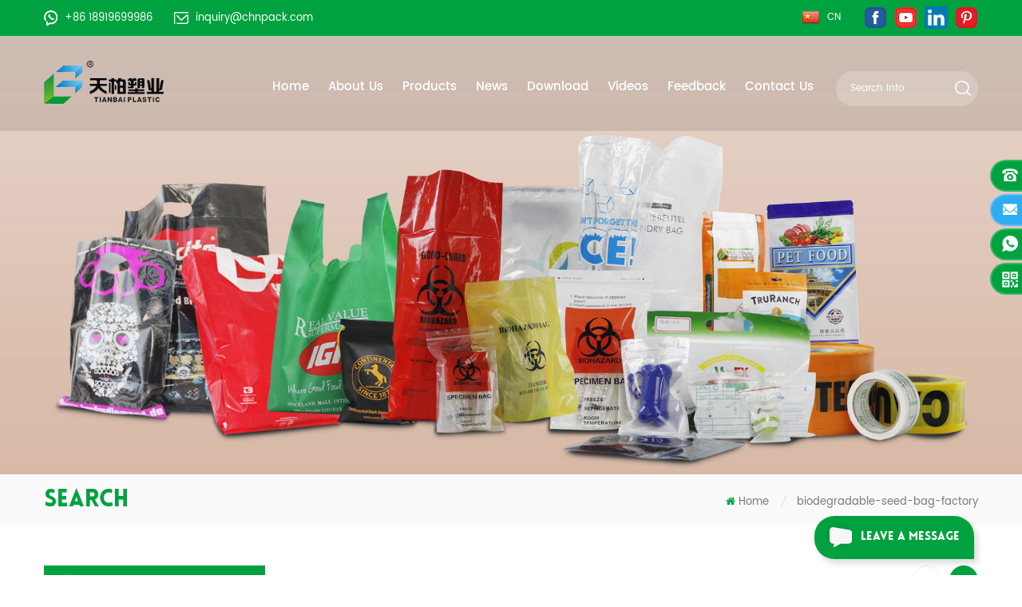

--- FILE ---
content_type: text/html
request_url: https://www.chnpack.com/biodegradable-seed-bag-factory_sp
body_size: 11252
content:
<!DOCTYPE html PUBLIC "-//W3C//DTD XHTML 1.0 Transitional//EN" "http://www.w3.org/TR/xhtml1/DTD/xhtml1-transitional.dtd">
<html xmlns="http://www.w3.org/1999/xhtml">
<head>
<meta http-equiv="X-UA-Compatible" content="IE=edge">
<meta name="viewport" content="width=device-width, initial-scale=1.0, user-scalable=no">
<meta http-equiv="Content-Type" content="text/html; charset=utf-8" />
<meta http-equiv="X-UA-Compatible" content="IE=edge,Chrome=1" />
<meta http-equiv="X-UA-Compatible" content="IE=9" />
<meta http-equiv="Content-Type" content="text/html; charset=utf-8" />
<title>Custom Biodegradable Seed Bag Factory,biodegradable Seed Bag Factory Suppliers - Chnpack.com</title>
<meta name="keywords" content="Wholesale biodegradable seed bag factory,biodegradable seed bag factory manufacturers" />
<meta name="description" content="Wholesale high quality biodegradable seed bag factory at Chnpack.com. We have a wide variety of plastic products options are available to you." />
<link href="/uploadfile/userimg/eef9131083517029670364fce744cf3e.ico" rel="shortcut icon"  />
<link type="text/css" rel="stylesheet" href="/template/css/bootstrap.css" />
<link type="text/css" rel="stylesheet" href="/template/css/font-awesome.min.css" />
<link type="text/css" rel="stylesheet" href="/template/css/meanmenu.min.css" /> 
<link  type="text/css" rel="stylesheet" href="/template/css/bootstrap-touch-slider.css">
<link rel="stylesheet" type="text/css" href="/template/css/animate.css"/>
<link type="text/css" rel="stylesheet" href="/template/css/style.css" /> 
<script type="text/javascript" src="/template/js/jquery-1.8.3.js"></script>
<script language="javascript" src="/js/jquery.validate.min.js"></script>
<script language="javascript" src="/js/jquery.blockUI.js"></script>
<script type="text/javascript" src="/js/front/common.js"></script>
<script type="text/javascript" src="/js/jcarousellite_1.0.1.pack.js"></script>
<script type="text/javascript" src="/template/js/bootstrap.min.js"></script> 
<script type="text/javascript" src="/template/js/demo.js"></script>
<script type="text/javascript" src="/template/js/bootstrap-touch-slider.js"></script> 
<script type="text/javascript" src="/template/js/slick.js"></script> 
<script type="text/javascript" src="/template/js/jquery.velocity.min.js"></script>
<script type="text/javascript" src="/template/js/mainscript.js"></script> 

 
<!--[if ie9]
<script src="/template/js/html5shiv.min.js"></script>
<script src="/template/js/respond.min.js"></script>
-->

<!--[if IE 8]>
    <script src="https://oss.maxcdn.com/libs/html5shiv/3.7.0/html5shiv.js"></script>
    <script src="https://oss.maxcdn.com/libs/respond./template/js/1.3.0/respond.min.js"></script>
<![endif]-->
<script >
    if( /Android|webOS|iPhone|iPad|iPod|BlackBerry|IEMobile|Opera Mini/i.test(navigator.userAgent) ) {
            $(function () {       
                $('.newm img').attr("style","");
                $(".newm img").attr("width","");
                $(".newm img").attr("height","");     

            })
    }
</script>
<meta name="google-site-verification" content="rnA0fK-4ky-GK9L63jnPDKPnB318CGbnCvHdR1nV3KY" />
<!-- Google Tag Manager -->
<script>(function(w,d,s,l,i){w[l]=w[l]||[];w[l].push({'gtm.start':
new Date().getTime(),event:'gtm.js'});var f=d.getElementsByTagName(s)[0],
j=d.createElement(s),dl=l!='dataLayer'?'&l='+l:'';j.async=true;j.src=
'https://www.googletagmanager.com/gtm.js?id='+i+dl;f.parentNode.insertBefore(j,f);
})(window,document,'script','dataLayer','GTM-P53BQPR');</script>
<!-- End Google Tag Manager --><meta name="google-site-verification" content="FtYRl_KXnQIqfd36dGb5GGzzTQzgNiDuWs64kFLE7JM" />

</head>
<body oncontextmenu="return false" ondragstart="return false" onselectstart="return false">

<!-- Google Tag Manager (noscript) -->
<noscript><iframe src="https://www.googletagmanager.com/ns.html?id=GTM-P53BQPR"
height="0" width="0" style="display:none;visibility:hidden"></iframe></noscript>
<!-- End Google Tag Manager (noscript) --><div class="in_topW">
	<div class="container clearfix">
    	<div class="top_call">
                     
                            <a rel="nofollow" href="whatsapp://send?phone=+86 18919699986"><img src="/template/images/top_whats.png" alt="#" />+86 18919699986</a>
                                                                                                                <a rel="nofollow" href="mailto:inquiry@chnpack.com"><img src="/template/images/top_email.png" alt="#" />inquiry@chnpack.com</a>
                            		</div>
        <ul class="top_share">
              
                  
                  
                <li><a rel="nofollow" target="_blank" href="https://www.facebook.com/chinapack.home" ><img src="/uploadfile/friendlink/7bef79f78137fef12af89a5aa6e3bd35.png" alt="f" /></a></li>
                  
                <li><a rel="nofollow" target="_blank" href="https://www.youtube.com/channel/UCkvEpQXSEFmBhnH8JLNIpfg" ><img src="/uploadfile/friendlink/37c8aa198490c72c777f788f73f848cc.png" alt="you" /></a></li>
                  
                <li><a rel="nofollow" target="_blank" href="https://www.linkedin.com/company/chnpack" ><img src="/uploadfile/friendlink/8c90bf0f9ae759efe2073c7ee264121a.png" alt="in" /></a></li>
                  
                <li><a rel="nofollow" target="_blank" href="https://ca.pinterest.com/chnpack" ><img src="/uploadfile/friendlink/691915371b3ebb2e29284cee7847998d.png" alt="pintrest" /></a></li>
                                        </ul>
        <div class="top_lan"><a href="http://www.86556.cn/"><img src="/template/images/cn.png" alt="#" /><span>cn</span></a></div>
    </div>
</div>
<header class="large">
<div class="header clearfix">
	<div class="container">
    <div class="header_m clearfix">
    	<div id="logo">
                                                   <a  href="/"><img src="/uploadfile/userimg/18df8c688d7668774a1758febd4c981b.png" alt="Tongcheng Tianbai Plastic Co., Ltd." /></a>
                                                </div>
		<div class="head-right clearfix">
        	  <div class="in_search clearfix">
                <input name="search_keyword" onkeydown="javascript:enterIn(event);"  type="text" value="Search info" onfocus="if(this.value=='Search info'){this.value='';}" onblur="if(this.value==''){this.value='Search info';}" class="search_main">
                <input name="" type="submit" class="search_btn btn_search1" value="">
			</div>
        	<div class="mainmenu-area bg-color-2">
				<div class="mainmenu-left visible-lg visible-md">
                    <div class="mainmenu">
                        <nav>
                            <ul class="clearfix">
                                <li ><a href="/">Home</a></li>
                                                                        <li ><a  href="/about-us_d1">About Us</a>
                                                                              </li>
                                <li class="product_vmegamenu "><a href="/products">Products</a>
                                            <ul class="vmegamenu">
                                                                                                <li class="has-menu"><a href="/plastic-bag_c1" title="Plastic Bag"><h4>Plastic Bag</h4></a>
                                                                                                        <ul class="vmegamenu02">
                                                                                                                <li><a href="/biodegradable-bag_c9" title="Biodegradable bag">Biodegradable bag</a></li>
                                                                                                                <li><a href="/pastry-bag_c10" title="pastry bag">pastry bag</a></li>
                                                                                                                <li><a href="/ice-bag_c11" title="ice bag">ice bag</a></li>
                                                                                                                <li><a href="/zip-lock-bag_c12" title="zip lock bag">zip lock bag</a></li>
                                                                                                                <li><a href="/slider-zipper-bag_c13" title="slider zipper bag">slider zipper bag</a></li>
                                                                                                                <li><a href="/self-adhesive-bag_c14" title="self adhesive bag">self adhesive bag</a></li>
                                                                                                                <li><a href="/laundry-bag_c15" title="laundry bag">laundry bag</a></li>
                                                                                                                <li><a href="/garbage-bag_c16" title="garbage bag">garbage bag</a></li>
                                                                                                                <li><a href="/potty-liner-diaper-bag_c17" title="potty liner/diaper bag">potty liner/diaper bag</a></li>
                                                                                                                <li><a href="/cat-litter-bag_c32" title="cat litter bag">cat litter bag</a></li>
                                                                                                                <li><a href="/umbrella-bag_c39" title="umbrella bag">umbrella bag</a></li>
                                                                                                                <li><a href="/record-sleeve_c43" title="record sleeve">record sleeve</a></li>
                                                                                                                <li><a href="/round-bottom-bag_c46" title="round bottom bag">round bottom bag</a></li>
                                                                                                                <li><a href="/square-bottom-bag_c48" title="square bottom bag">square bottom bag</a></li>
                                                                                                                <li><a href="/shipping-supplies_c51" title="shipping supplies">shipping supplies</a></li>
                                                                                                                <li><a href="/drawstring-bag_c54" title="drawstring bag">drawstring bag</a></li>
                                                                                                                <li><a href="/t-shirt-bag_c57" title="t-shirt bag">t-shirt bag</a></li>
                                                                                                                <li><a href="/d-cut-handle-bag_c59" title="D cut handle bag">D cut handle bag</a></li>
                                                                                                                <li><a href="/soft-loop-handle-bag_c60" title="soft loop handle bag">soft loop handle bag</a></li>
                                                                                                                <li><a href="/retail-bag_c62" title="retail bag">retail bag</a></li>
                                                                                                                <li><a href="/eva-and-pvc-bag_c69" title="EVA and PVC Bag">EVA and PVC Bag</a></li>
                                                                                                            </ul>
                                                                                                    </li>
                                                                                                <li class="has-menu"><a href="/medical-supplies_c35" title="medical supplies"><h4>medical supplies</h4></a>
                                                                                                    </li>
                                                                                                <li class="has-menu"><a href="/non-woven-bag_c2" title="Non-woven Bag"><h4>Non-woven Bag</h4></a>
                                                                                                        <ul class="vmegamenu02">
                                                                                                                <li><a href="/non-woven-tote-bag_c18" title="Non-woven tote bag">Non-woven tote bag</a></li>
                                                                                                                <li><a href="/non-woven-d-cut-handle-bag_c19" title="Non-woven D cut handle bag">Non-woven D cut handle bag</a></li>
                                                                                                                <li><a href="/non-woven-t-shirt-bag_c20" title="Non-woven t shirt bag">Non-woven t shirt bag</a></li>
                                                                                                                <li><a href="/non-woven-drawstring-bag_c21" title="Non-woven drawstring bag">Non-woven drawstring bag</a></li>
                                                                                                                <li><a href="/non-woven-suit-cover_c22" title="Non-woven suit cover">Non-woven suit cover</a></li>
                                                                                                                <li><a href="/non-woven-seed-bag_c24" title="Non-woven seed bag">Non-woven seed bag</a></li>
                                                                                                            </ul>
                                                                                                    </li>
                                                                                                <li class="has-menu"><a href="/disposable-items_c3" title="Disposable Items"><h4>Disposable Items</h4></a>
                                                                                                        <ul class="vmegamenu02">
                                                                                                                <li><a href="/disposable-non-woven-mask_c67" title="disposable non woven mask">disposable non woven mask</a></li>
                                                                                                                <li><a href="/spa-liner_c26" title="spa liner">spa liner</a></li>
                                                                                                                <li><a href="/shower-cap_c28" title="shower cap">shower cap</a></li>
                                                                                                                <li><a href="/bowl-cover_c30" title="bowl cover">bowl cover</a></li>
                                                                                                                <li><a href="/shoe-cover_c34" title="shoe cover">shoe cover</a></li>
                                                                                                                <li><a href="/disposable-glove_c38" title="disposable glove">disposable glove</a></li>
                                                                                                                <li><a href="/disposable-apron_c41" title="disposable apron">disposable apron</a></li>
                                                                                                                <li><a href="/disposable-sleeve_c44" title="disposable sleeve">disposable sleeve</a></li>
                                                                                                                <li><a href="/car-maintenance-products_c49" title="car maintenance products">car maintenance products</a></li>
                                                                                                                <li><a href="/dust-cover_c53" title="dust cover">dust cover</a></li>
                                                                                                                <li><a href="/disposable-raincoat_c56" title="disposable raincoat">disposable raincoat</a></li>
                                                                                                                <li><a href="/plastic-garment-cover_c58" title="plastic garment cover">plastic garment cover</a></li>
                                                                                                                <li><a href="/disposable-protective-equipment_c66" title="disposable protective equipment">disposable protective equipment</a></li>
                                                                                                            </ul>
                                                                                                    </li>
                                                                                                <li class="has-menu"><a href="/composite-bag-aluminum-foil-bag_c4" title="Composite Bag&Aluminum Foil Bag"><h4>Composite Bag&Aluminum Foil Bag</h4></a>
                                                                                                        <ul class="vmegamenu02">
                                                                                                                <li><a href="/food-stand-up-pouch_c23" title="food stand up pouch">food stand up pouch</a></li>
                                                                                                                <li><a href="/grape-bag_c25" title="grape bag">grape bag</a></li>
                                                                                                            </ul>
                                                                                                    </li>
                                                                                                <li class="has-menu"><a href="/heavy-duty-package-bag_c5" title="Heavy-duty Package Bag"><h4>Heavy-duty Package Bag</h4></a>
                                                                                                        <ul class="vmegamenu02">
                                                                                                                <li><a href="/valve-bag_c33" title="valve bag">valve bag</a></li>
                                                                                                                <li><a href="/pp-woven-bag_c37" title="pp woven bag">pp woven bag</a></li>
                                                                                                            </ul>
                                                                                                    </li>
                                                                                                <li class="has-menu"><a href="/tape-film_c6" title="Tape&Film"><h4>Tape&Film</h4></a>
                                                                                                        <ul class="vmegamenu02">
                                                                                                                <li><a href="/caution-tape_c40" title="caution tape">caution tape</a></li>
                                                                                                                <li><a href="/bopp-packing-tape_c42" title="bopp packing tape">bopp packing tape</a></li>
                                                                                                                <li><a href="/green-house-repair-tape_c45" title="green house repair tape">green house repair tape</a></li>
                                                                                                                <li><a href="/food-cling-film_c47" title="food cling film">food cling film</a></li>
                                                                                                                <li><a href="/heat-shrink-film_c50" title="heat shrink film">heat shrink film</a></li>
                                                                                                                <li><a href="/strecth-film_c52" title="strecth film">strecth film</a></li>
                                                                                                                <li><a href="/packing-film-roll_c70" title="Packing Film Roll">Packing Film Roll</a></li>
                                                                                                            </ul>
                                                                                                    </li>
                                                                                                <li class="has-menu"><a href="/shoe-cover-dispenser_c7" title="Shoe Cover Dispenser"><h4>Shoe Cover Dispenser</h4></a>
                                                                                                        <ul class="vmegamenu02">
                                                                                                                <li><a href="/shoe-cover-dispenser_c61" title="Shoe cover dispenser">Shoe cover dispenser</a></li>
                                                                                                                <li><a href="/shoe-cover-for-dispenser_c63" title="shoe cover for dispenser">shoe cover for dispenser</a></li>
                                                                                                            </ul>
                                                                                                    </li>
                                                                                                <li class="has-menu"><a href="/others_c8" title="Others"><h4>Others</h4></a>
                                                                                                    </li>
                                                                                            </ul>
                                        </li>
                                                                        <li ><a  href="/news_nc1">News</a>
                                                                                    </li>
                                                                        <li ><a  href="/category/downloads/1">Download</a>
                                            
                                        </li>
                                                                        <li ><a  href="/videos_nc2">Videos</a>
                                                                                    </li>
                                                                                <li ><a  href="/feedback_d5">Feedback</a>
                                                                                    </li>
                                                                        <li ><a  href="/contact-us_d2">Contact Us</a>
                                                                                    </li>
                            </ul>
                        </nav>
                    </div>
				</div>
            </div>
                
			<div class="wrapper">
				<nav id="main-nav">
					<ul class="first-nav">
						<li>
							<a href="/" target="_blank">Home</a>
						</li>
					</ul>
					<ul class="second-nav">
                                                                            <li><a  href="/about-us_d1">About Us</a>
                                                                    </li>
                                <li><a href="/products">Products</a>
                                    <ul class="nav_child">
                                                                                <li><a href="/plastic-bag_c1" title="Plastic Bag">Plastic Bag</a>
                                                                                        <ul>
                                                                                                <li><a href="/biodegradable-bag_c9" title="Biodegradable bag" >Biodegradable bag</a></li>
                                                                                                <li><a href="/pastry-bag_c10" title="pastry bag" >pastry bag</a></li>
                                                                                                <li><a href="/ice-bag_c11" title="ice bag" >ice bag</a></li>
                                                                                                <li><a href="/zip-lock-bag_c12" title="zip lock bag" >zip lock bag</a></li>
                                                                                                <li><a href="/slider-zipper-bag_c13" title="slider zipper bag" >slider zipper bag</a></li>
                                                                                                <li><a href="/self-adhesive-bag_c14" title="self adhesive bag" >self adhesive bag</a></li>
                                                                                                <li><a href="/laundry-bag_c15" title="laundry bag" >laundry bag</a></li>
                                                                                                <li><a href="/garbage-bag_c16" title="garbage bag" >garbage bag</a></li>
                                                                                                <li><a href="/potty-liner-diaper-bag_c17" title="potty liner/diaper bag" >potty liner/diaper bag</a></li>
                                                                                                <li><a href="/cat-litter-bag_c32" title="cat litter bag" >cat litter bag</a></li>
                                                                                                <li><a href="/umbrella-bag_c39" title="umbrella bag" >umbrella bag</a></li>
                                                                                                <li><a href="/record-sleeve_c43" title="record sleeve" >record sleeve</a></li>
                                                                                                <li><a href="/round-bottom-bag_c46" title="round bottom bag" >round bottom bag</a></li>
                                                                                                <li><a href="/square-bottom-bag_c48" title="square bottom bag" >square bottom bag</a></li>
                                                                                                <li><a href="/shipping-supplies_c51" title="shipping supplies" >shipping supplies</a></li>
                                                                                                <li><a href="/drawstring-bag_c54" title="drawstring bag" >drawstring bag</a></li>
                                                                                                <li><a href="/t-shirt-bag_c57" title="t-shirt bag" >t-shirt bag</a></li>
                                                                                                <li><a href="/d-cut-handle-bag_c59" title="D cut handle bag" >D cut handle bag</a></li>
                                                                                                <li><a href="/soft-loop-handle-bag_c60" title="soft loop handle bag" >soft loop handle bag</a></li>
                                                                                                <li><a href="/retail-bag_c62" title="retail bag" >retail bag</a></li>
                                                                                                <li><a href="/eva-and-pvc-bag_c69" title="EVA and PVC Bag" >EVA and PVC Bag</a></li>
                                                                                           </ul>
                                                                                    </li>
                                                                                <li><a href="/medical-supplies_c35" title="medical supplies">medical supplies</a>
                                                                                    </li>
                                                                                <li><a href="/non-woven-bag_c2" title="Non-woven Bag">Non-woven Bag</a>
                                                                                        <ul>
                                                                                                <li><a href="/non-woven-tote-bag_c18" title="Non-woven tote bag" >Non-woven tote bag</a></li>
                                                                                                <li><a href="/non-woven-d-cut-handle-bag_c19" title="Non-woven D cut handle bag" >Non-woven D cut handle bag</a></li>
                                                                                                <li><a href="/non-woven-t-shirt-bag_c20" title="Non-woven t shirt bag" >Non-woven t shirt bag</a></li>
                                                                                                <li><a href="/non-woven-drawstring-bag_c21" title="Non-woven drawstring bag" >Non-woven drawstring bag</a></li>
                                                                                                <li><a href="/non-woven-suit-cover_c22" title="Non-woven suit cover" >Non-woven suit cover</a></li>
                                                                                                <li><a href="/non-woven-seed-bag_c24" title="Non-woven seed bag" >Non-woven seed bag</a></li>
                                                                                           </ul>
                                                                                    </li>
                                                                                <li><a href="/disposable-items_c3" title="Disposable Items">Disposable Items</a>
                                                                                        <ul>
                                                                                                <li><a href="/disposable-non-woven-mask_c67" title="disposable non woven mask" >disposable non woven mask</a></li>
                                                                                                <li><a href="/spa-liner_c26" title="spa liner" >spa liner</a></li>
                                                                                                <li><a href="/shower-cap_c28" title="shower cap" >shower cap</a></li>
                                                                                                <li><a href="/bowl-cover_c30" title="bowl cover" >bowl cover</a></li>
                                                                                                <li><a href="/shoe-cover_c34" title="shoe cover" >shoe cover</a></li>
                                                                                                <li><a href="/disposable-glove_c38" title="disposable glove" >disposable glove</a></li>
                                                                                                <li><a href="/disposable-apron_c41" title="disposable apron" >disposable apron</a></li>
                                                                                                <li><a href="/disposable-sleeve_c44" title="disposable sleeve" >disposable sleeve</a></li>
                                                                                                <li><a href="/car-maintenance-products_c49" title="car maintenance products" >car maintenance products</a></li>
                                                                                                <li><a href="/dust-cover_c53" title="dust cover" >dust cover</a></li>
                                                                                                <li><a href="/disposable-raincoat_c56" title="disposable raincoat" >disposable raincoat</a></li>
                                                                                                <li><a href="/plastic-garment-cover_c58" title="plastic garment cover" >plastic garment cover</a></li>
                                                                                                <li><a href="/disposable-protective-equipment_c66" title="disposable protective equipment" >disposable protective equipment</a></li>
                                                                                           </ul>
                                                                                    </li>
                                                                                <li><a href="/composite-bag-aluminum-foil-bag_c4" title="Composite Bag&Aluminum Foil Bag">Composite Bag&Aluminum Foil Bag</a>
                                                                                        <ul>
                                                                                                <li><a href="/food-stand-up-pouch_c23" title="food stand up pouch" >food stand up pouch</a></li>
                                                                                                <li><a href="/grape-bag_c25" title="grape bag" >grape bag</a></li>
                                                                                           </ul>
                                                                                    </li>
                                                                                <li><a href="/heavy-duty-package-bag_c5" title="Heavy-duty Package Bag">Heavy-duty Package Bag</a>
                                                                                        <ul>
                                                                                                <li><a href="/valve-bag_c33" title="valve bag" >valve bag</a></li>
                                                                                                <li><a href="/pp-woven-bag_c37" title="pp woven bag" >pp woven bag</a></li>
                                                                                           </ul>
                                                                                    </li>
                                                                                <li><a href="/tape-film_c6" title="Tape&Film">Tape&Film</a>
                                                                                        <ul>
                                                                                                <li><a href="/caution-tape_c40" title="caution tape" >caution tape</a></li>
                                                                                                <li><a href="/bopp-packing-tape_c42" title="bopp packing tape" >bopp packing tape</a></li>
                                                                                                <li><a href="/green-house-repair-tape_c45" title="green house repair tape" >green house repair tape</a></li>
                                                                                                <li><a href="/food-cling-film_c47" title="food cling film" >food cling film</a></li>
                                                                                                <li><a href="/heat-shrink-film_c50" title="heat shrink film" >heat shrink film</a></li>
                                                                                                <li><a href="/strecth-film_c52" title="strecth film" >strecth film</a></li>
                                                                                                <li><a href="/packing-film-roll_c70" title="Packing Film Roll" >Packing Film Roll</a></li>
                                                                                           </ul>
                                                                                    </li>
                                                                                <li><a href="/shoe-cover-dispenser_c7" title="Shoe Cover Dispenser">Shoe Cover Dispenser</a>
                                                                                        <ul>
                                                                                                <li><a href="/shoe-cover-dispenser_c61" title="Shoe cover dispenser" >Shoe cover dispenser</a></li>
                                                                                                <li><a href="/shoe-cover-for-dispenser_c63" title="shoe cover for dispenser" >shoe cover for dispenser</a></li>
                                                                                           </ul>
                                                                                    </li>
                                                                                <li><a href="/others_c8" title="Others">Others</a>
                                                                                    </li>
                                                                            </ul>
                                </li>
                                                                            <li ><a  href="/news_nc1">News</a>
                                                                    </li>
                                            
                                                                <li><a  href="/category/downloads/1">Download</a>
                                    
                                </li>
                                                                <li><a  href="/videos_nc2">Videos</a>
                                                                    </li>
                                                                            <li ><a  href="/feedback_d5">Feedback</a>
                                                                    </li>
                                                                <li ><a  href="/contact-us_d2">Contact Us</a>
                                                                    </li>
                                                                                                                                                                                                                                                                                                                                                                                                                                                                                                                    					</ul>

				</nav>
				<a class="toggle">
					<span></span>
					<span></span>
					<span></span>
				</a>
			</div>
		</div>
    </div>
	</div>
    
</div>

</header>
<script type="text/javascript">
$(function(){
	$(".select").each(function(){
		var s=$(this);
		var z=parseInt(s.css("z-index"));
		var dt=$(this).children("dt");
		var dd=$(this).children("dd");
		var _show=function(){dd.slideDown(200);dt.addClass("cur");s.css("z-index",z+1);};   //展开效果
		var _hide=function(){dd.slideUp(200);dt.removeClass("cur");s.css("z-index",z);};    //关闭效果
		dt.click(function(){dd.is(":hidden")?_show():_hide();});
		dd.find("a").click(function(){dt.html($(this).html());_hide();});     //选择效果（如需要传值，可自定义参数，在此处返回对应的“value”值 ）
		$("body").click(function(i){ !$(i.target).parents(".select").first().is(s) ? _hide():"";});
	})
})
</script>
  
<div class="page_banner">
            <img src="/uploadfile/bannerimg/1581904814294.jpg" alt="other" />
            <div class="attachment_line_bottom"></div>
</div>
<div class="mbx_section clearfix">
    <div class="container clearfix">
        <div class="h4">Search</div>
        <div class="mbx">
            <a href="/" title="Return to Home"><i class="fa fa-home"></i>Home</a>
            <i>/</i>
            <span>biodegradable-seed-bag-factory</span>
        </div>
    </div>
</div>

<div class="page-box">
    <div class="container">
        <div class="about_web clearfix row">
            <div class="page_left col-sm-2 col-xs-12 clearfix">
                     <div id="right_column" class="left-nav column">
    <section class="block blockcms column_box">
        <span><em>Categories</em><i class="column_icon_toggle icon-plus-sign"></i></span>
        <div class="htmleaf-content toggle_content">
            <ul class="mtree">
                                    <li ><b></b><a href="/plastic-bag_c1">Plastic Bag</a>
                                                <ul>
                                                        <li ><a href="/biodegradable-bag_c9"><i class="fa fa-caret-right"></i>Biodegradable bag</a>
                                                            </li>
                                                        <li ><a href="/pastry-bag_c10"><i class="fa fa-caret-right"></i>pastry bag</a>
                                                            </li>
                                                        <li ><a href="/ice-bag_c11"><i class="fa fa-caret-right"></i>ice bag</a>
                                                            </li>
                                                        <li ><a href="/zip-lock-bag_c12"><i class="fa fa-caret-right"></i>zip lock bag</a>
                                                            </li>
                                                        <li ><a href="/slider-zipper-bag_c13"><i class="fa fa-caret-right"></i>slider zipper bag</a>
                                                            </li>
                                                        <li ><a href="/self-adhesive-bag_c14"><i class="fa fa-caret-right"></i>self adhesive bag</a>
                                                            </li>
                                                        <li ><a href="/laundry-bag_c15"><i class="fa fa-caret-right"></i>laundry bag</a>
                                                            </li>
                                                        <li ><a href="/garbage-bag_c16"><i class="fa fa-caret-right"></i>garbage bag</a>
                                                            </li>
                                                        <li ><a href="/potty-liner-diaper-bag_c17"><i class="fa fa-caret-right"></i>potty liner/diaper bag</a>
                                                            </li>
                                                        <li ><a href="/cat-litter-bag_c32"><i class="fa fa-caret-right"></i>cat litter bag</a>
                                                            </li>
                                                        <li ><a href="/umbrella-bag_c39"><i class="fa fa-caret-right"></i>umbrella bag</a>
                                                            </li>
                                                        <li ><a href="/record-sleeve_c43"><i class="fa fa-caret-right"></i>record sleeve</a>
                                                            </li>
                                                        <li ><a href="/round-bottom-bag_c46"><i class="fa fa-caret-right"></i>round bottom bag</a>
                                                            </li>
                                                        <li ><a href="/square-bottom-bag_c48"><i class="fa fa-caret-right"></i>square bottom bag</a>
                                                            </li>
                                                        <li ><a href="/shipping-supplies_c51"><i class="fa fa-caret-right"></i>shipping supplies</a>
                                                            </li>
                                                        <li ><a href="/drawstring-bag_c54"><i class="fa fa-caret-right"></i>drawstring bag</a>
                                                            </li>
                                                        <li ><a href="/t-shirt-bag_c57"><i class="fa fa-caret-right"></i>t-shirt bag</a>
                                                            </li>
                                                        <li ><a href="/d-cut-handle-bag_c59"><i class="fa fa-caret-right"></i>D cut handle bag</a>
                                                            </li>
                                                        <li ><a href="/soft-loop-handle-bag_c60"><i class="fa fa-caret-right"></i>soft loop handle bag</a>
                                                            </li>
                                                        <li ><a href="/retail-bag_c62"><i class="fa fa-caret-right"></i>retail bag</a>
                                                            </li>
                                                        <li ><a href="/eva-and-pvc-bag_c69"><i class="fa fa-caret-right"></i>EVA and PVC Bag</a>
                                                            </li>
                                                    </ul>
                                            </li>
                                        <li ><a href="/medical-supplies_c35">medical supplies</a>
                                            </li>
                                        <li ><b></b><a href="/non-woven-bag_c2">Non-woven Bag</a>
                                                <ul>
                                                        <li ><a href="/non-woven-tote-bag_c18"><i class="fa fa-caret-right"></i>Non-woven tote bag</a>
                                                            </li>
                                                        <li ><a href="/non-woven-d-cut-handle-bag_c19"><i class="fa fa-caret-right"></i>Non-woven D cut handle bag</a>
                                                            </li>
                                                        <li ><a href="/non-woven-t-shirt-bag_c20"><i class="fa fa-caret-right"></i>Non-woven t shirt bag</a>
                                                            </li>
                                                        <li ><a href="/non-woven-drawstring-bag_c21"><i class="fa fa-caret-right"></i>Non-woven drawstring bag</a>
                                                            </li>
                                                        <li ><a href="/non-woven-suit-cover_c22"><i class="fa fa-caret-right"></i>Non-woven suit cover</a>
                                                            </li>
                                                        <li ><a href="/non-woven-seed-bag_c24"><i class="fa fa-caret-right"></i>Non-woven seed bag</a>
                                                            </li>
                                                    </ul>
                                            </li>
                                        <li ><b></b><a href="/disposable-items_c3">Disposable Items</a>
                                                <ul>
                                                        <li ><a href="/disposable-non-woven-mask_c67"><i class="fa fa-caret-right"></i>disposable non woven mask</a>
                                                            </li>
                                                        <li ><a href="/spa-liner_c26"><i class="fa fa-caret-right"></i>spa liner</a>
                                                            </li>
                                                        <li ><a href="/shower-cap_c28"><i class="fa fa-caret-right"></i>shower cap</a>
                                                            </li>
                                                        <li ><a href="/bowl-cover_c30"><i class="fa fa-caret-right"></i>bowl cover</a>
                                                            </li>
                                                        <li ><a href="/shoe-cover_c34"><i class="fa fa-caret-right"></i>shoe cover</a>
                                                            </li>
                                                        <li ><a href="/disposable-glove_c38"><i class="fa fa-caret-right"></i>disposable glove</a>
                                                            </li>
                                                        <li ><a href="/disposable-apron_c41"><i class="fa fa-caret-right"></i>disposable apron</a>
                                                            </li>
                                                        <li ><a href="/disposable-sleeve_c44"><i class="fa fa-caret-right"></i>disposable sleeve</a>
                                                            </li>
                                                        <li ><a href="/car-maintenance-products_c49"><i class="fa fa-caret-right"></i>car maintenance products</a>
                                                            </li>
                                                        <li ><a href="/dust-cover_c53"><i class="fa fa-caret-right"></i>dust cover</a>
                                                            </li>
                                                        <li ><a href="/disposable-raincoat_c56"><i class="fa fa-caret-right"></i>disposable raincoat</a>
                                                            </li>
                                                        <li ><a href="/plastic-garment-cover_c58"><i class="fa fa-caret-right"></i>plastic garment cover</a>
                                                            </li>
                                                        <li ><a href="/disposable-protective-equipment_c66"><i class="fa fa-caret-right"></i>disposable protective equipment</a>
                                                            </li>
                                                    </ul>
                                            </li>
                                        <li ><b></b><a href="/composite-bag-aluminum-foil-bag_c4">Composite Bag&Aluminum Foil Bag</a>
                                                <ul>
                                                        <li ><a href="/food-stand-up-pouch_c23"><i class="fa fa-caret-right"></i>food stand up pouch</a>
                                                            </li>
                                                        <li ><a href="/grape-bag_c25"><i class="fa fa-caret-right"></i>grape bag</a>
                                                            </li>
                                                    </ul>
                                            </li>
                                        <li ><b></b><a href="/heavy-duty-package-bag_c5">Heavy-duty Package Bag</a>
                                                <ul>
                                                        <li ><a href="/valve-bag_c33"><i class="fa fa-caret-right"></i>valve bag</a>
                                                            </li>
                                                        <li ><a href="/pp-woven-bag_c37"><i class="fa fa-caret-right"></i>pp woven bag</a>
                                                            </li>
                                                    </ul>
                                            </li>
                                        <li ><b></b><a href="/tape-film_c6">Tape&Film</a>
                                                <ul>
                                                        <li ><a href="/caution-tape_c40"><i class="fa fa-caret-right"></i>caution tape</a>
                                                            </li>
                                                        <li ><a href="/bopp-packing-tape_c42"><i class="fa fa-caret-right"></i>bopp packing tape</a>
                                                            </li>
                                                        <li ><a href="/green-house-repair-tape_c45"><i class="fa fa-caret-right"></i>green house repair tape</a>
                                                            </li>
                                                        <li ><a href="/food-cling-film_c47"><i class="fa fa-caret-right"></i>food cling film</a>
                                                            </li>
                                                        <li ><a href="/heat-shrink-film_c50"><i class="fa fa-caret-right"></i>heat shrink film</a>
                                                            </li>
                                                        <li ><a href="/strecth-film_c52"><i class="fa fa-caret-right"></i>strecth film</a>
                                                            </li>
                                                        <li ><a href="/packing-film-roll_c70"><i class="fa fa-caret-right"></i>Packing Film Roll</a>
                                                            </li>
                                                    </ul>
                                            </li>
                                        <li ><b></b><a href="/shoe-cover-dispenser_c7">Shoe Cover Dispenser</a>
                                                <ul>
                                                        <li ><a href="/shoe-cover-dispenser_c61"><i class="fa fa-caret-right"></i>Shoe cover dispenser</a>
                                                            </li>
                                                        <li ><a href="/shoe-cover-for-dispenser_c63"><i class="fa fa-caret-right"></i>shoe cover for dispenser</a>
                                                            </li>
                                                    </ul>
                                            </li>
                                        <li ><a href="/others_c8">Others</a>
                                            </li>
                                </ul>
        </div>
        </section>
        <script type="text/javascript" src="/template/js/mtree.js"></script>
    </div>

    <div id="right_column" class="left-pro column">
    <section class="block blockcms column_box">
        <span><em>Hot Products</em><i class="column_icon_toggle icon-plus-sign"></i></span>
        <div class="htmleaf-content toggle_content">
            <ul>
                                <li class="clearfix">
                    <div class="img">
                    <a class="img_pro" href="/disposable-printed-food-storage-pe-food-bowl-cover_p33.html" title="Disposable Printed Food Storage PE Food Bowl Cover"><img id="product_detail_img"  alt="plastic food covers" src="/uploadfile/202103/08/9091159c28d1e47c40f9f159a7a85df1_thumb.jpg" /></a>
                    <a href="/disposable-printed-food-storage-pe-food-bowl-cover_p33.html" title="Disposable Printed Food Storage PE Food Bowl Cover" class="overly"></a>
                    </div>
                    <div class="lnews-right">
                            <h4><a href="/disposable-printed-food-storage-pe-food-bowl-cover_p33.html" title="Disposable Printed Food Storage PE Food Bowl Cover" class="left-pro-t">Disposable Printed Food Storage PE Food Bowl Cover</a></h4>
                       <a href="/disposable-printed-food-storage-pe-food-bowl-cover_p33.html" title="Disposable Printed Food Storage PE Food Bowl Cover" class="tab-pro-more">Read More<i class="fa fa-caret-right"></i></a>
                    </div>
                </li> 
                                <li class="clearfix">
                    <div class="img">
                    <a class="img_pro" href="/food-grade-piping-bag_p80.html" title="food grade piping bag"><img id="product_detail_img"  alt="Plastic Pastry Bag" src="/uploadfile/202001/16/6d18a6d14e8a91c163edb34162fdce71_thumb.jpg" /></a>
                    <a href="/food-grade-piping-bag_p80.html" title="food grade piping bag" class="overly"></a>
                    </div>
                    <div class="lnews-right">
                            <h4><a href="/food-grade-piping-bag_p80.html" title="food grade piping bag" class="left-pro-t">food grade piping bag</a></h4>
                       <a href="/food-grade-piping-bag_p80.html" title="food grade piping bag" class="tab-pro-more">Read More<i class="fa fa-caret-right"></i></a>
                    </div>
                </li> 
                                <li class="clearfix">
                    <div class="img">
                    <a class="img_pro" href="/disposable-8lb-10lb-ice-bag-with-drawstring_p83.html" title="Disposable 8lb. 10lb. ice bag with drawstring"><img id="product_detail_img"  alt="Disposable ice bag with drawstring" src="/uploadfile/202011/27/3e8d82723b931f1ddb3d21e060811ed1_thumb.jpg" /></a>
                    <a href="/disposable-8lb-10lb-ice-bag-with-drawstring_p83.html" title="Disposable 8lb. 10lb. ice bag with drawstring" class="overly"></a>
                    </div>
                    <div class="lnews-right">
                            <h4><a href="/disposable-8lb-10lb-ice-bag-with-drawstring_p83.html" title="Disposable 8lb. 10lb. ice bag with drawstring" class="left-pro-t">Disposable 8lb. 10lb. ice bag with drawstring</a></h4>
                       <a href="/disposable-8lb-10lb-ice-bag-with-drawstring_p83.html" title="Disposable 8lb. 10lb. ice bag with drawstring" class="tab-pro-more">Read More<i class="fa fa-caret-right"></i></a>
                    </div>
                </li> 
                                <li class="clearfix">
                    <div class="img">
                    <a class="img_pro" href="/slider-plastic-zip-lock-bag-for-clothes-and-food-packaging_p86.html" title="Slider Plastic Zip Lock Bag for clothes and food packaging"><img id="product_detail_img"  alt="Plastic Zip Lock Bag" src="/uploadfile/202011/06/e32b948be4c1f6080fba5cf5e019b81b_thumb.jpg" /></a>
                    <a href="/slider-plastic-zip-lock-bag-for-clothes-and-food-packaging_p86.html" title="Slider Plastic Zip Lock Bag for clothes and food packaging" class="overly"></a>
                    </div>
                    <div class="lnews-right">
                            <h4><a href="/slider-plastic-zip-lock-bag-for-clothes-and-food-packaging_p86.html" title="Slider Plastic Zip Lock Bag for clothes and food packaging" class="left-pro-t">Slider Plastic Zip Lock Bag for clothes and food packaging</a></h4>
                       <a href="/slider-plastic-zip-lock-bag-for-clothes-and-food-packaging_p86.html" title="Slider Plastic Zip Lock Bag for clothes and food packaging" class="tab-pro-more">Read More<i class="fa fa-caret-right"></i></a>
                    </div>
                </li> 
                                <li class="clearfix">
                    <div class="img">
                    <a class="img_pro" href="/food-grade-cling-wrap-plastic-food-cling-film_p105.html" title="Food grade cling wrap plastic food cling film"><img id="product_detail_img"  alt="food cling film" src="/uploadfile/202001/19/06f9353e50852bb4c39cb94bbb1c2ae2_thumb.jpg" /></a>
                    <a href="/food-grade-cling-wrap-plastic-food-cling-film_p105.html" title="Food grade cling wrap plastic food cling film" class="overly"></a>
                    </div>
                    <div class="lnews-right">
                            <h4><a href="/food-grade-cling-wrap-plastic-food-cling-film_p105.html" title="Food grade cling wrap plastic food cling film" class="left-pro-t">Food grade cling wrap plastic food cling film</a></h4>
                       <a href="/food-grade-cling-wrap-plastic-food-cling-film_p105.html" title="Food grade cling wrap plastic food cling film" class="tab-pro-more">Read More<i class="fa fa-caret-right"></i></a>
                    </div>
                </li> 
                                <li class="clearfix">
                    <div class="img">
                    <a class="img_pro" href="/logo-printed-packaging-plastic-large-ziplock-bag_p186.html" title="Logo printed packaging plastic large ziplock  bag"><img id="product_detail_img"  alt="Plastic large ziplock food vaccum bag" src="/uploadfile/202012/03/90b28d1158f893dca9ef960b79cb6ad0_thumb.jpg" /></a>
                    <a href="/logo-printed-packaging-plastic-large-ziplock-bag_p186.html" title="Logo printed packaging plastic large ziplock  bag" class="overly"></a>
                    </div>
                    <div class="lnews-right">
                            <h4><a href="/logo-printed-packaging-plastic-large-ziplock-bag_p186.html" title="Logo printed packaging plastic large ziplock  bag" class="left-pro-t">Logo printed packaging plastic large ziplock  bag</a></h4>
                       <a href="/logo-printed-packaging-plastic-large-ziplock-bag_p186.html" title="Logo printed packaging plastic large ziplock  bag" class="tab-pro-more">Read More<i class="fa fa-caret-right"></i></a>
                    </div>
                </li> 
                            </ul>
            </div>
    </section>
</div>  


</div>
            <div class="page_right col-sm-9 col-xs-12 clearfix">
                <div class="main">
                    <div id="cbp-vm" class="cbp-vm-switcher cbp-vm-view-grid">
                        <div class="cbp-vm-options clearfix">
                            <a rel="nofollow" href="#" class="cbp-vm-icon cbp-vm-grid cbp-vm-selected" data-view="cbp-vm-view-grid"></a>
                            <a rel="nofollow" href="#" class="cbp-vm-icon cbp-vm-list" data-view="cbp-vm-view-list"></a>
                        </div>
                       
                        <ul class="wow clearfix">
                             
                            <li class="wow">
                                <div class="clearfix">
                                    <div class="cbp-vm-image">
                                        <a href="/biodegradable-non-woven-seed-grow-bag_p35.html" title="Biodegradable non woven seed grow bag"></a>
                                        <img id="product_detail_img"  alt="non woven seed grow bag" src="/uploadfile/202001/13/debbd3f2283f5a0ee906aeccc540163f_thumb.jpg" />                                        <div class="cbp-image-hover"><img id="product_detail_img"  alt="non woven seed grow bag" src="/uploadfile/202001/13/debbd3f2283f5a0ee906aeccc540163f_thumb.jpg" /></div>
                                    </div>
                                    <div class="cbp-list-center clearfix">
                                        <div class="cbp-list-left">
                                                                                        <div class="pro-no"><p>Model: TB616-20201104-04</p></div>
                                                                                        <h4 class="cbp-title"><a href="/biodegradable-non-woven-seed-grow-bag_p35.html" title="Biodegradable non woven seed grow bag">Biodegradable non woven seed grow bag</a></h4>
                                            <div class="cbp-vm-details">These eco friendly non woven seeding bags are 100% reusable and recyclable.They are very convenient to carry.Eco-friendly non-woven fabric, non - polluting. Great non woven plant bags for new starters.</div>
                                                                                                                                    <ul class="blog_tag">
                                                <p><i class="fa fa-tag"></i>Hot Tags :</p>
                                                                                                <li><a href="/biodegradable-non-woven-seed-grow-bag_sp">Biodegradable non woven seed grow bag</a></li>
                                                                                                <li><a href="/non-woven-seed-grow-bag_sp">non woven seed grow bag</a></li>
                                                                                                <li><a href="/non-woven-seed-bag-supplier_sp">non woven seed bag supplier</a></li>
                                                                                                <li><a href="/biodegradable-non-woven-seed-bag_sp">Biodegradable non woven seed bag</a></li>
                                                                                                <li><a href="/non-woven-biodegradable-seed-bag_sp">non woven biodegradable seed bag</a></li>
                                                                                                <li><a href="/biodegradable-seed-bag-factory_sp">biodegradable seed bag factory</a></li>
                                                                                            </ul>
                                                                                        <div class=" more"><span class="main_more"><a href="/biodegradable-non-woven-seed-grow-bag_p35.html" title="Biodegradable non woven seed grow bag">view more</a></span></div>

                                        </div>
                                    </div>
                                </div>
                            </li>
                                                    </ul>
                    </div>
                    <script type="text/javascript" src="/template/js/cbpViewModeSwitch.js"></script>
                </div>
                <div class="page_num clearfix">
                                        <p>A total of <strong>1</strong> pages</p>
                </div>
            </div>
        </div>
    </div>
</div>
<div class="footer clearfix">
	<div class="foot_top clearfix">
    	<div class="container">
                    	<a href="/" class="fot_logo"><img src="/uploadfile/single/17bd492f0254c0b2bc3818f408c49f1f.png" alt="Tongcheng Tianbai Plastic"></a>
            <div class="text">Tianbai have 3000㎡ plant, young sales and aftersales team and a 30 year+ R&amp;D team.Our plastic bags,non woven bags,kraft paper bags,plastic films,cement bags have been exported to more than 50 countries all over the world.</div>
            
        </div>
	</div>
	<div class="container">
    
    <div class="footer_m clearfix">
    	<div id="right_column" class="fot_con clearfix">
        	<section id="blockbestsellers" class="block products_block column_box">
            	<span class="fot_title"><em>contact us</em><span></span><i class="column_icon_toggle icon-plus-sign"></i></span>
                <div class="block_content toggle_content">
                	 <p>Tongcheng Tianbai Plastic Co., Ltd.</p>
                    <ul class="list clearfix">
                                                <li class="fcon_a">#1904-1907,Qiancheng Commercial Square,Huizhou Avenue,Binhu new district, Hefei city 230601,Anhui Province,China.</li>
                                                                         
                          
                        <li class="fcon_e">Email : <a rel="nofollow" href="mailto:inquiry@chnpack.com">inquiry@chnpack.com</a></li>
                                                                        
                                                 
                          
                        <li class="fcon_p">Mob &WhatsApp : <a rel="nofollow" href="whatsapp://send?phone=+86 18919699986">+86 18919699986</a></li>
                                                                                                <li class="fcon_t">Tel : <a rel="nofollow" href="tel:+86-551-62939578-609">+86-551-62939578-609</a></li>
                                                                        <li class="fcon_f">Fax : +86-551-62939578-613</li>
                                            </ul>
                </div>
        	</section>
            
        </div>
        <div id="right_column" class="fot_nav clearfix">
        	<section id="blockbestsellers" class="block products_block column_box">
            	<span class="fot_title"><em>Need Help</em><span></span><i class="column_icon_toggle icon-plus-sign"></i></span>
                <div class="block_content toggle_content">
                	<ul> 
                    	 
                            <li><a href="/about-us_d1">About Us</a></li>
                             
                            <li><a href="/products">Products</a></li>
                             
                            <li><a href="/news_nc1">News</a></li>
                             
                            <li><a href="/contact-us_d2">Contact Us</a></li>
                             
                            <li><a href="/sitemap.html">Sitemap</a></li>
                             
                            <li><a href="/blog">Blog</a></li>
                             
                            <li><a href="/sitemap.xml">XML</a></li>
                             
                            <li><a href="/privacy-policy_d4">Privacy Policy</a></li>
                                                </ul>
                </div>
        	</section>
        </div>
                    <div id="right_column" class="fot_tag clearfix">
        	<section id="blockbestsellers" class="block products_block column_box">
            	<span class="fot_title"><em>Hot Tags</em><span></span><i class="column_icon_toggle icon-plus-sign"></i></span>
                <div class="block_content toggle_content">
                	<ul>
                    	                            <li><a href="/non-woven-shopping-bag_sp">Non woven shopping bag</a></li>
                                                        <li><a href="/vomit-bag_sp">Vomit bag</a></li>
                                                        <li><a href="/slider-zipper-bag_sp">Slider zipper bag</a></li>
                                                        <li><a href="/laundry-bag-with-drawstring_sp">Laundry bag with drawstring</a></li>
                                                        <li><a href="/shoe-cover-dispenser_sp">Shoe cover dispenser</a></li>
                                                        <li><a href="/biodegradable-t-shirt-bag_sp">Biodegradable t shirt bag</a></li>
                                                        <li><a href="/8lbs-drawstring-ice-bag_sp">8lbs drawstring ice bag</a></li>
                                                        <li><a href="/disposable-bowl-cover_sp">Disposable bowl cover</a></li>
                                                        <li><a href="/disposable-pe-sleeve_sp">Disposable pe sleeve</a></li>
                                                        <li><a href="/biohazard-garbage-bag_sp">Biohazard garbage bag</a></li>
                                                </ul>
                </div>
        	</section>
        </div> 
                	
        
        <div id="right_column" class="fot_sub clearfix">
        	<section id="blockbestsellers" class="block products_block column_box">
            	<span class="fot_title"><em>Newsletter</em><span></span><i class="column_icon_toggle icon-plus-sign"></i></span>
                <div class="block_content toggle_content">
                	 <div class="text">Please read on, stay posted, subscribe, and we welcome you to tell us what you think.</div>
                     <div class="letter-input clearfix">
                        <input name="textfield" id="user_email"  type="text" class="fot_input" placeholder="Email Address" onfocus="if(this.placeholder=='Email Address'){this.placeholder='';}" onblur="if(this.placeholder==''){this.placeholder='Email Address';}">
                        <input type="button" value="" onclick="add_email_list();" class="send">
                    </div>
                         <script type="text/javascript">
                                var email = document.getElementById('user_email');
                                function add_email_list()
                                {

                                    $.ajax({
                                        url: "/common/ajax/addtoemail/emailname/" + email.value,
                                        type: 'GET',
                                        success: function(info) {
                                            if (info == 1) {
                                                alert('Successfully!');
                                                window.location.href = "/biodegradable-seed-bag-factory_sp";

                                            } else {
                                                alert('Loss!');
                                                window.location.href = "/biodegradable-seed-bag-factory_sp";
                                            }
                                        }
                                    });

                                }


                            </script>
                    <ul class="top_share">
                          
                                  
                                  
                                <li><a rel="nofollow" target="_blank" href="https://www.facebook.com/chinapack.home" ><img src="/uploadfile/friendlink/7bef79f78137fef12af89a5aa6e3bd35.png" alt="f" /></a></li>
                                  
                                <li><a rel="nofollow" target="_blank" href="https://www.youtube.com/channel/UCkvEpQXSEFmBhnH8JLNIpfg" ><img src="/uploadfile/friendlink/37c8aa198490c72c777f788f73f848cc.png" alt="you" /></a></li>
                                  
                                <li><a rel="nofollow" target="_blank" href="https://www.linkedin.com/company/chnpack" ><img src="/uploadfile/friendlink/8c90bf0f9ae759efe2073c7ee264121a.png" alt="in" /></a></li>
                                  
                                <li><a rel="nofollow" target="_blank" href="https://ca.pinterest.com/chnpack" ><img src="/uploadfile/friendlink/691915371b3ebb2e29284cee7847998d.png" alt="pintrest" /></a></li>
                                                                 
                    </ul>
                    <div class="fot_sub_more"><span class="main_more"><a href="/category/downloads/1">Request  a  catalog<i></i></a></span></div>
                </div>
        	</section>
        </div>
         
        
    </div>
    </div>
	<div class="foot_botW">
    	<div class="container clearfix">
        <div class="foot_bot">
            <div class="foot_cer">
                                <a href="/ce_n4" title="CE"><img src="/uploadfile/news/fe7a569a1b3f5fd0f8056604a3ce1157.png" alt="CE" /></a>
            	                <a href="/pla-100-compostable-material_n3" title="PLA 100% compostable material"><img src="/uploadfile/news/12dcd72b1c6a56e082dbe06181d87304.png" alt="PLA 100% compostable material" /></a>
            	                <a href="/rohs_n2" title="RoHS"><img src="/uploadfile/news/51d01a7fe5b26640a9b04240670c0045.png" alt="RoHS" /></a>
            	                <a href="/iso9001-2015_n1" title="ISO9001:2015"><img src="/uploadfile/news/a79c6a1f973651115e3ce572e091f0d8.png" alt="ISO9001:2015" /></a>
            	            </div>
            <div class="foot_bot_m ">
                                <p class="copy">Copyright © 2012-2025 Tongcheng Tianbai Plastic Co., Ltd.. All Rights Reserved. </p>
                <div class="foot_web">
                    <span>Powered by <a href="https://www.dyyseo.com/">dyyseo.com</a></span>
                    <div class="foot_ipv6">
                        <img src="/template/images/ipv6.png" alt="">IPv6 network supported
                    </div>
                </div>   
            </div>
        </div>
    </div>
	</div>
</div>


<a rel="nofollow"  href="javascript:;" class="back_top"></a>

<div id="online_qq_layer">
    <div id="online_qq_tab">
        <a id="floatShow" rel="nofollow" href="javascript:void(0);" >leave a message<i></i></a> 
        <a id="floatHide" rel="nofollow" href="javascript:void(0);" ><i></i></a>
    </div>
    <div id="onlineService" >
        <div class="online_form">
            <div class="i_message_inquiry">
            	<em class="title">welcome to <b>Tianbai</b></em>
                <div class="inquiry">
                    <form id="email_form1" name="email_form1" method="post" action="/inquiry/addinquiry">
                        <input type="hidden"  value="Leave A Message"  name="msg_title" />
                        <div class="text">If you are interested in our products and want to know more details,please leave a message here,we will reply you as soon as we can.</div>
                      <div class="input-group">
                        <span class="ms_e"><input class="form-control" name="msg_email" id="msg_email" tabindex="10" type="text" placeholder="Email"></span>
                      </div>
                      <div class="input-group">
                        <span class="ms_p"><input class="form-control" name="msg_tel" id="phone" tabindex="10" type="text" placeholder="Tel/WhatsApp"></span>
                      </div>
                      <div class="input-group">
                          <span class="ms_m"><textarea name="msg_content" class="form-control" id="message" tabindex="13" placeholder="Message"></textarea></span>
                      </div>
                       <div class="main_more"><button type="submit"  class="google_genzong">Submit</button></div> 
                    </form>
                  
              </div>
            </div>
        </div>
    </div>
</div>

<div class="online_section">
  <div class="online">
    <ul>
                <li class="online_p">
            <a target="_blank" rel="nofollow" href="tel:+86-551-62939578-609">
                +86-551-62939578-609</a>
        </li>
                         
          
        <li class="online_e">
            <a target="_blank" rel="nofollow" href="mailto:inquiry@chnpack.com">
                inquiry@chnpack.com</a>
        </li>
                               
                <li class="online_w">
            <a target="_blank" rel="nofollow" href="whatsapp://send?phone=+86 18919699986">
                +86 18919699986</a>
        </li>
                                      <li class="online_code"><p>Scan to wechat：</p><div class="image"><img src="/uploadfile/single/34c08b4153a1589176da8cf6f87754b5.jpg" alt="Scan to wechat" /></div></li>
    </ul>
  </div>
</div>


<div class="mobile_nav clearfix">
    <a href="/"><i class="fa fa-home"></i><p>Home</p></a>
    <a href="/products"><i class="fa fa-th-large"></i><p>Products</p></a>
    <a href="/about-us_d1"><i class="fa fa-user"></i><p>about</p></a>
    <a href="/contact-us_d2"><i class="fa fa-comments-o"></i><p>contact</p></a>
</div>
 
 


<script type="text/javascript" src="/template/js/wow.min.js"></script> 
<script>
 new WOW().init();
</script>  
<script type="text/javascript" src="/template/js/owl.carousel.min.js"></script> 
<script type="text/javascript" src="/template/js/scrollUp.js"></script> 
<script type="text/javascript" src="/template/js/jquery.placeholder.min.js"></script>
<script type="text/javascript" src="/template/js/waypoints.min.js"></script>
<script type="text/javascript" src="/template/js/theme.js"></script>
<script type="text/javascript" src="/template/js/hc-mobile-nav.js"></script>
	<script>
        (function($) {
          var $nav = $('#main-nav');
          var $toggle = $('.toggle');
          var defaultData = {
            maxWidth: false,
            customToggle: $toggle,
            levelTitles: true
          };

          // we'll store our temp stuff here
          var $clone = null;
          var data = {};

          // calling like this only for demo purposes

          const initNav = function(conf) {
            if ($clone) {
              // clear previous instance
              $clone.remove();
            }

            // remove old toggle click event
            $toggle.off('click');

            // make new copy
            $clone = $nav.clone();

            // remember data
            $.extend(data, conf)

            // call the plugin
            $clone.hcMobileNav($.extend({}, defaultData, data));
          }

          // run first demo
          initNav({});

          $('.actions').find('a').on('click', function(e) {
            e.preventDefault();

            var $this = $(this).addClass('active');
            var $siblings = $this.parent().siblings().children('a').removeClass('active');

            initNav(eval('(' + $this.data('demo') + ')'));
          });
        })(jQuery);
      </script> 
 
</body>
</html>


--- FILE ---
content_type: text/css
request_url: https://www.chnpack.com/template/css/style.css
body_size: 19289
content:
/*reset*/
:focus{outline:0;}
h1,h2,h3,h4,h5,h6{ margin:0px; padding:0; line-height:normal}
body,ul,img,p,input,dl,dd,tr,th,td{margin:0;padding:0;font-family: 'poppins-regular',serif;}
em{font-style:normal;}
img{border:none; max-width:100%}
/*li,ul,ol{list-style:none;}*/
a{text-decoration:none;color:#231815;}
input{padding:0px;vertical-align: middle;line-height: normal;border:none;} 
body{overflow-x:hidden;}
button::-moz-focus-inner,input[type="reset"]::-moz-focus-inner,input[type="button"]::-moz-focus-inner,input[type="submit"]::-moz-focus-inner,input[type="file"]>input[type="button"]::-moz-focus-inner{border:none;padding:0;}
a:focus {outline: none;}
:focus {outline: none; box-shadow:none} 
iframe {max-width: 100%;}
.table-responsive ul li {list-style-position: inside;!important }
.table-responsive td{ padding:0 8px}/*share*/
/*share*/
body{
	font-size: 14px;
	font-family: 'poppins-regular',serif;
	color: #555; background:#fff;
	line-height:24px;
}

.bold{font-weight:bold;}
.fontRed{color:red;}
.clearfix:before, .clearfix:after{content:" ";display:table;}
.clearfix:after{clear:both;}

@media only screen and (max-width: 768px) {
	.row{margin:0;}
}


a:hover,img:hover{transition: 0.5s all;-webkit-transition: 0.5s all;-o-transition: 0.5s all; -moz-transition: 0.5s all;-ms-transition: 0.5s all;}
a,img{transition: 0.5s all;-webkit-transition: 0.5s all;-o-transition: 0.5s all; -moz-transition: 0.5s all;-ms-transition: 0.5s all;}

@font-face {
    font-family: 'poppins-semibold';
    src:url(../font/poppins-semibold.eot);
    src: url(../font/poppins-semibold.eot?#iefix) format('embedded-opentype'),
	 url(../font/poppins-semibold.svg#poppins-semibold) format('svg'),
	 url(../font/poppins-semibold.woff) format('woff'),
	 url(../font/poppins-semibold.ttf) format('truetype');
    font-weight: normal;
    font-style: normal;
} 
 
 @font-face {
    font-family: 'Lovelo';
    src:url(../font/Lovelo.eot);
    src: url(../font/Lovelo.eot?#iefix) format('embedded-opentype'),
	 url(../font/Lovelo.svg#Lovelo) format('svg'),
	 url(../font/Lovelo.woff) format('woff'),
	 url(../font/Lovelo.ttf) format('truetype');
    font-weight: normal;
    font-style: normal;
}
 
@font-face {
    font-family: 'poppins_Medium';
    src:url(../font/poppins_Medium.eot);
    src: url(../font/poppins_Medium.eot?#iefix) format('embedded-opentype'),
	 url(../font/poppins_Medium.svg#poppins_Medium) format('svg'),
	 url(../font/poppins_Medium.woff) format('woff'),
	 url(../font/poppins_Medium.ttf) format('truetype');
    font-weight: normal;
    font-style: normal;
}@font-face {
    font-family: 'poppins-regular';
    src:url(../font/poppins-regular.eot);
    src: url(../font/poppins-regular.eot?#iefix) format('embedded-opentype'),
	 url(../font/poppins-regular.svg#poppins-regular) format('svg'),
	 url(../font/poppins-regular.woff) format('woff'),
	 url(../font/poppins-regular.ttf) format('truetype');
    font-weight: normal;
    font-style: normal;
} 
/*index*/
.header{transition:all .5s;padding:0; } 
#logo{position:relative;text-align:left;float:left;z-index:9999999; }
#logo h1{margin:0;padding:0;display:flex;align-items:flex-end;}
#logo a{padding:0;display:inline-block;}
#logo img{max-width:191px;height:auto;padding:0;transition:all .5s;}
.head-right{float:right;width:84%; }

.in_topW{ background:#00a23f; line-height:44px;} 
.top_call{ float:left; text-align:left;   }
.top_call p,.top_call a{ display:inline-block;color:#ffffff; font-size:13px; position:relative;  }
.top_call a:first-child{ margin-right:23px;}
.top_call p img,.top_call a img{ display:inline-block; margin-right:9px; vertical-align:middle}
.top_call a:hover{ text-decoration:underline; color:#fff}
.top_lan{ float:right;} 
.top_lan a{ display:block; }
.top_lan a img{ display:inline-block; margin-right:9px}
.top_lan a span{font-size:12px; color:#fff; text-transform:uppercase;  }


.top_share{ float:right; margin-left:24px}
.top_share li{ display:inline-block; list-style:none; margin-left:5px}
.top_share li a{ display:inline-block;  width:29px; height:28px;}
.top_share li a img{  width:29px; height:28px;} 
 
/* Sizes for the bigger menu */
header{width: 100%;z-index: 9999999;padding:31px 0;   position: fixed;background: rgba(0,0,0,0.1);}
header.large{  }


.in_search{width:178px; position:relative; float:right; margin-left:18px; margin-top:13px}
.search_main{height:44px;color:#ffffff;float:left; line-height:44px;font-size:12px;-moz-transition: all 0.3s;-o-transition: all 0.3s;-webkit-transition: all 0.3s;transition: all 0.3s; width:100%; background:rgba(255,255,255,0.2); padding-left:18px; padding-right:32px; border:none; border-radius:25px;}
.search_main:focus{   color:#ffffff; }
.search_btn{display:block; width:20px;height:19px;cursor:pointer;background: url(../images/search_btn.png) no-repeat center center; border:none; position:absolute; top:12px; right:9px;}
@media only screen and (max-width: 1299px) {
	#logo img{ max-width:150px}
	}
@media only screen and (max-width: 1120px) {
	.in_search{ width:150px; margin-left:4px}
	}
 
@media only screen and (min-width: 1025px) {
header.small{ position:fixed;left:0;background:#fff;top:0; padding:10px 0;    box-shadow: 0 0 20px 1px rgba(0,0,0,0.1);} 
 
header.small #logo img{max-width:150px;}  
header.small .search_main{ background:#00a23f}
header.small .in_search{ margin-top:5px}
}
@media only screen and (max-width: 1024px) {
 
	.mainmenu-area{ display:none}  
	header{ padding:15px 0; position:relative; background:#fff}
	.top_share{ display:none}
 	.top_lan{ margin-right:50px}
 	.in_search{ margin-top:5px}
	.search_main{ background:#00a23f}
	.head-right{ width:50%}
	}
 
@media only screen and (max-width: 768px) {
.top_call{ display:none}	
	}

@media only screen and (max-width: 338px) {
	#logo img{ max-width:110px}
	}



.attachment_line_top{ background:url(../images/cut1.png) no-repeat top center; width:100%; height:52px; position:absolute; bottom:0; left:0; z-index:99}

.in_title{ text-align:center}
.in_title span{ display:inline-block;  color:#333; font-size:40px; line-height:40px; padding-bottom:36px; background:url(../images/t_bg1.png) no-repeat bottom center;font-family: 'Lovelo'; }
.in_title em{ font-style:normal; color:#00a23f}
.in_title p{ overflow:hidden; color:#aaaaaa; font-size:12px; line-height:20px; height:20px; margin:12px auto 0; max-width:835px;}


.main_more{margin-top:30px;display:inline-block;background:#00a23f;transition:all .5s;position:relative;overflow:hidden;z-index:10;border-radius:25px; box-shadow:0 0 15px rgba(0,162,63,0.18)}
.main_more:hover{color:#fff;text-decoration:none;box-shadow:0 5px 9px rgba(0,0,0,0.08);-webkit-box-shadow:0 5px 9px rgba(0,0,0,0.08);-moz-box-shadow:0 5px 9px rgba(0,0,0,0.08);}
.main_more:before{content:'';width:100%;background:#49b6f4;height:100%;position:absolute;bottom:-100%;left:0;display:block;transition:all .5s;}
.main_more:hover:before{bottom:0;}
.main_more a,.main_more input,.main_more button{color:#ffffff;display:inline-block;font-size:12px; letter-spacing:1px; line-height:48px; height:48px;text-transform:uppercase;padding:0 22px;font-family:'Lovelo';position:relative;z-index:2;background:none; border:none}
.main_more a:hover,.main_more input:hover,.main_more button:hover{text-decoration:none;color:#fff;}
.main_more a i{ background:url(../images/more_icon.png) no-repeat; height:21px; width:22px; display:inline-block;   margin-left:12px;    vertical-align: middle;}

.in_categW{ background:url(../images/pro_bg.jpg) no-repeat top center; background-size:cover; padding:68px 0 65px }
.in_categW .in_pro_more{ text-align:center}
.in_categW .in_pro_more .main_more{  margin-top:53px}


/*******features-tab********/
/* clearfix */
.owl-carousel .owl-wrapper:after {
	content: ".";
	display: block;
	clear: both;
	visibility: hidden;
	line-height: 0;
	height: 0;
}
/* display none until init */
.owl-carousel{
	display: none;
	position: relative;
	width: 100%;
	-ms-touch-action: pan-y;    z-index: 9;
}
.owl-carousel .owl-wrapper{display: none;position: relative;-webkit-transform: translate3d(0px, 0px, 0px);}
.owl-carousel .owl-wrapper-outer{
	overflow: hidden;
	position: relative;
	width: 100%;
}
.owl-carousel .owl-wrapper-outer.autoHeight{
	-webkit-transition: height 500ms ease-in-out;
	-moz-transition: height 500ms ease-in-out;
	-ms-transition: height 500ms ease-in-out;
	-o-transition: height 500ms ease-in-out;
	transition: height 500ms ease-in-out;
}
	
.owl-carousel .owl-item{
	float: left;
}
.owl-controls .owl-page,
.owl-controls .owl-buttons div{
	cursor: pointer;
}
.owl-controls {
	-webkit-user-select: none;
	-khtml-user-select: none;
	-moz-user-select: none;
	-ms-user-select: none;
	user-select: none;
	-webkit-tap-highlight-color: rgba(0, 0, 0, 0);
}

/* mouse grab icon */
.grabbing { 
    cursor:url(grabbing.png) 8 8, move;
}


/* fix */
.owl-carousel  .owl-wrapper,
.owl-carousel  .owl-item{
	-webkit-backface-visibility: hidden;
	-moz-backface-visibility:    hidden;
	-ms-backface-visibility:     hidden;
  -webkit-transform: translate3d(0,0,0);
  -moz-transform: translate3d(0,0,0);
  -ms-transform: translate3d(0,0,0);
}
 
.in_categW .tab-content{ margin: 0 -15px;}
.in_categW .tab-scroll{text-align:center; margin-top:30px; margin-bottom:0}
.in_categW .nav-tabs{ border:none;}
.in_categW .nav-tabs > li{ margin-top:10px;list-style: none;cursor: pointer; float:none; display: inline-block;vertical-align: top; }

.in_categW .nav-tabs > li> a{ display: block; text-align:center;background: url(../images/theme-plus.png) no-repeat left 22px, url(../images/theme-plus-r.png) no-repeat right 22px;padding: 0;width: 146px;}
.in_categW .nav-tabs > li> a span{ display:inline-block; width:44px; height:50px; overflow:hidden;    background-position: 0 0; background-repeat: no-repeat; transition: all .5s;}
.in_categW .nav-tabs > li> a em{ display:block;color: #333333; font-size: 13px; line-height: 24px; height:48px; margin-top:13px;}
.in_categW .nav-tabs > li.active> a span, .in_categW .nav-tabs > li> a:hover span, .in_categW .nav-tabs > li.active> a:focus span{background-position:0 -50px;}
.in_categW .nav-tabs > li.active> a em, .in_categW .nav-tabs > li> a:hover em, .in_categW .nav-tabs > li.active> a:focus em{  color:#00a23f; }
  

.in_categW .owl-carousel .owl-wrapper-outer{background:transparent;}
.in_categW .single-product{padding:18px 15px 7px;} 
.in_categW .in_proL_m{ position:relative;   background:#fff; border:1px solid #f0f0f0;transition:all .5s;}
.in_categW .in_proL_m:hover{ transform: translateY(-5px);}
.in_categW .in_proL_m:before,
.in_categW .in_proL_m:after{
	content:'';
	display:block;
	position:absolute;
	top:-1px;
	left:-1px;
	right:-1px;
	bottom:-1px;
	transition:all .5s;
	filter:alpha(opacity=0);
	-moz-opacity:0;
	opacity:0;
}
.in_categW .in_proL_m:before{
	border-top:1px solid #00a23f;border-bottom:1px solid #00a23f;transform-origin:0 0;-webkit-transform-origin:0 0;transform:scale(0,1);-webkit-transform:scale(0,1);
}
.in_categW .in_proL_m:after{
	border-left:1px solid #00a23f;border-right:1px solid #00a23f;transform-origin:100% 0;-webkit-transform-origin:100% 0;transform:scale(1,0);-webkit-transform:scale(1,0);
}
.in_categW .in_proL_m:hover:before,
.in_categW .in_proL_m:hover:after{
	border-color:#00a23f;
	transform:scale(1);
	-webkit-transform:scale(1);
	filter:alpha(opacity=100);
	-moz-opacity:1;
	opacity:1;
}
.in_categW .in_proL_m .in_pro_img{width:100%; overflow:hidden;   position:relative; }
.in_categW .in_proL_m .in_pro_img>a{ display:block; position:absolute; top:0; left:0; width:100%; height:100%; z-index:9}
.in_categW .in_proL_m .in_pro_img .ovrly{display:block; position:absolute; top:0; left:0; width:100%; height:100%; background:rgba(255,255,255,0)}
.in_categW .in_proL_m:hover .in_pro_img .ovrly{ background:rgba(255,255,255,0.4)}
.in_categW .in_proL_m .in_pro_img img{ display:block; width:100%; height:auto;max-width:100%;}
.in_categW .in_proL_m .in_pro_img .icon{position:absolute;display:inline-block;top:50%;left:50%;width:44px;height:44px;margin-left:-22px;margin-top:-22px;border-radius:50%;background:#00a23f url(../images/icon_link.png) no-repeat center center;filter:alpha(opacity=0);-moz-opacity:0;opacity:0;transition:all .5s;padding:19px 0;z-index:2;-webkit-transform:scale(var(--scale-multiplier,0.8));
	-ms-transform:scale(var(--scale-multiplier,0.8));
	transform:scale(var(--scale-multiplier,0.8));}
.in_categW .in_proL_m .in_pro_img .icon:after{content:'';background:#00a23f;position:absolute;left:-10px;top:-10px;right:-10px;bottom:-10px;filter:alpha(opacity=15);-moz-opacity:0.15;opacity:0.15;transition:all .5s;border-radius:50%;}
.in_categW .in_proL_m:hover .in_pro_img .icon{filter:alpha(opacity=100);-moz-opacity:1;opacity:1;-webkit-transform:scale(var(--scale-multiplier,1));
	-ms-transform:scale(var(--scale-multiplier,1));
	transform:scale(var(--scale-multiplier,1));}

.in_categW .in_proL_m .in_pro_w{ position:relative; z-index:99; text-align:center; padding:10px 20px 15px}
.in_categW .in_proL_m .in_pro_w>a{ display:block; font-size:14px; color:#333333; line-height:22px; overflow:hidden; text-overflow:ellipsis; white-space:nowrap;font-family: 'poppins-semibold';} 
.in_categW .in_proL_m .in_pro_w p{ font-size:12px; color:#999999; line-height:24px; height:48px; overflow:hidden; margin-top:8px}
.in_categW .in_proL_m:hover .in_pro_w>a{ color:#00a23f}

.in_categW .owl-theme .owl-controls .owl-buttons div {
    background: inherit; 
	padding: 0;
    position: absolute;
    top: 44%;
	text-indent:-9999px;
	overflow:hidden; opacity:0.5
}
.in_categW .owl-theme .owl-controls .owl-buttons div.owl-prev {left:-50px;background:url(../images/prev_p.png) no-repeat center center; width:32px; height:30px;}
.in_categW .owl-theme .owl-controls .owl-buttons div.owl-next {right:-50px;background:url(../images/next_p.png) no-repeat center center;width:32px; height:30px;}
.in_categW .owl-theme .owl-controls .owl-buttons div i{ display:none}
 
.in_categW .owl-theme:hover .owl-controls .owl-buttons div{opacity:1} 

@media only screen and (max-width: 1440px) {
	.in_categW .owl-theme .owl-controls .owl-buttons div.owl-prev {left:0;}
	.in_categW .owl-theme .owl-controls .owl-buttons div.owl-next {right:0px;}
	.in_categW .tab-content{ margin:0}  
	}
@media only screen and (max-width: 1299px) { 
	.in_categW .nav-tabs{    display: -webkit-flex; align-items: flex-end;}
	 .in_categW .nav-tabs > li> a{ width:100%}
	 .in_categW .nav-tabs > li{ width:12.5%}
	}
@media only screen and (max-width: 1024px) { 
.in_categW .tab-scroll{ margin-top:10px} 
.in_categW .single-product{ padding:18px 10px 10px}
.in_categW .in_pro_more .main_more{ margin-top:30px}
.in_categW{ padding:50px 0}
.in_title span{ font-size:30px; line-height:30px}
} 
 
 
@media only screen and (max-width: 992px) {
	.in_categW .nav-tabs{ display:block}
	.in_categW .nav-tabs > li> a{ padding:0px 3px; background:none; display:block}
	.in_categW .nav-tabs > li> a span{ display:none;}
	.in_categW .nav-tabs > li> a em{ border-radius:5px; border:1px solid #eee;  padding:2px 6px; height:auto}
	.in_categW .nav-tabs > li{ margin-top:0px; width:auto}
	}

@media only screen and (max-width: 768px) {
	.in_categW{ padding:40px 0}
	.in_categW .single-product{ padding:10px 2px 10px}
	.in_categW .in_proL_m .in_pro_w>a{ font-size:12px; height:40px; line-height:20px;     text-overflow: inherit; white-space: normal;}
	.in_categW .in_proL_m .in_pro_w{ padding:5px}
	.in_categW .in_proL_m .in_pro_w p{ line-height:20px; height:40px; margin-top:4px}
	}


.in_aboutW{background:#f6f5f1; padding-bottom:7px}
.in_aboutW .in_title{ text-align:left}
.in_aboutW .in_title span{ background:url(../images/t_bg2.png) no-repeat left bottom}
.in_about .in_video{ float:left; width:50%; position:relative}
.in_about .in_video img{ width:100%; height:auto; max-width:100%}
.in_about .in_video i{ position:absolute;    left:50%;      top:50%;
 -webkit-transform: translate(-50%, -50%);    -moz-transform: translate(-50%, -50%);
 -ms-transform: translate(-50%, -50%);       -o-transform: translate(-50%, -50%);
 transform: translate(-50%, -50%);            -webkit-transition: all 0.3s ease-in-out;
 -moz-transition: all 0.3s ease-in-out;         -o-transition: all 0.3s ease-in-out;
 transition: all 0.3s ease-in-out; background:url(../images/video_btn.png) no-repeat; width:148px; height:148px;}
.in_about .in_video .line_left{ height:100%; width:147px; background:url(../images/cut3.png) no-repeat; position:absolute; right:0; top:0; z-index:99}
.in_about .in_aboutL{ float:left; width:50%; background:url(../images/about_bg.png) no-repeat bottom right, url(../images/about_bg2.png) no-repeat top left;padding:55px 146px 0 48px}
.in_about .in_aboutL>p{font-family:'Lovelo'; color:#00a23f; font-size:18px; line-height:26px; margin-top:30px}
.in_about .in_aboutL .in_about_d{ overflow:hidden; line-height:34px; font-size:13px; color:#666666; max-height:238px; margin-top:13px; margin-bottom:3px}

@media only screen and (max-width: 1440px) {
	.in_about .in_aboutL{ padding:35px 80px 0 25px}
	.in_about .in_aboutL>p{ margin-top:15px}
	.in_about .in_aboutL .in_about_d{ margin:8px 0 0; max-height:204px}
	}
@media only screen and (max-width: 1299px) {
	.in_about .in_aboutL{ padding:25px 20px 0 20px}
	.in_about .main_more{ margin-top:15px}
	.in_about .in_aboutL>p{ font-size:16px;}
	}

@media only screen and (max-width: 1024px) {
	.in_about .in_video{ float:none; width:100%; height:300px; overflow:hidden}
	.in_about .in_aboutL .in_about_d{ line-height:28px; max-height:140px}
	.in_about .in_aboutL{ padding:35px 15px 30px; float:none; width:100%}
	}
@media only screen and (max-width: 468px) {
	.in_about .in_video{ height:240px}
	.in_about .in_video img{ height:240px}
	}


/* Numbers */
.numberW{ background:url(../images/num_bg.jpg) no-repeat center; background-size:cover; padding:50px 0 0; position:relative; overflow:hidden}
.numberW .attachment_line_top{ background:url(../images/cut2.png) no-repeat top center}
.numbers{ position:relative;}
.numbers > .container > div{position: relative;z-index:100;}
.numbers__one{float:left;padding:0 15px;text-align:left; width:25%;}
.num_img img{ width:68px; height:68px;}
.numbers .numbers__one:hover .num_img img{ -moz-transform:scaleX(-1);
    -webkit-transform:scaleX(-1);
    -o-transform:scaleX(-1);
    transform:scaleX(-1);
    filter:FlipH; transform: rotateY(180deg); }
.numbers .numbers__one:first-child{ margin-left:0;}
.numbers .numbers__one .numbers__body{ padding-left:40px; background:url(../images/num_cut.png) no-repeat left bottom; padding-bottom:80px}
.numbers__num{ margin-top:23px;font-size:50px;line-height:50px; text-transform:uppercase !important; display: inline-block; position:relative;overflow: hidden;  color:#ffffff; font-family: 'Lovelo';}
.number__desc{color:#ffffff;font-size:14px; line-height:24px; margin-top:9px;  overflow:hidden;  text-transform:capitalize}
.numbers .numbers__one.numbers__two .numbers__num:after{font-family: 'poppins-regular';content:'+';color:#fff;font-size:40px;line-height:50px; }
.number__ico{ margin:0 auto;    float: left;}
.number__ico img{ width:60px; height:49px}
.numbers .plus{ position:relative;}


@media only screen and (max-width:1024px) {
	 .numbers__num{ font-size:40px; line-height:40px;}
	 .numbers .numbers__one.numbers__two .numbers__num:after{ line-height:40px; font-size:30px}
	.numbers__one{ padding:0 10px}
	}
@media only screen and (max-width:953px) {
	.numbers .numbers__one .numbers__body{ padding-bottom:40px; padding-left:15px}
	.number__desc{font-size:13px;}
	.num_img img{ width:50px; height:50px}
	}
 @media only screen and (max-width: 768px) {
	 
	.numbers__num{ font-size:30px;line-height:30px;}
	.numbers .numbers__one.numbers__two .numbers__num:after{ line-height:30px; font-size:30px}
	.number__desc{ font-size:12px}
	.numbers .numbers__one .numbers__body{   padding-left:0; background:none}
}

@media only screen and (max-width:497px) {
  .numberW{ display:none}
}


/*******Slider********/
/* Slider */
.slick-slider{ position: relative; display: block; box-sizing: border-box; -moz-box-sizing: border-box; -webkit-touch-callout: none; -webkit-user-select: none; -khtml-user-select: none; -moz-user-select: none; -ms-user-select: none; user-select: none; -webkit-tap-highlight-color: transparent;}

.slick-list { position: relative; overflow: hidden; display: block; margin: 0; padding: 0; }
.slick-list:focus { outline: none; }
.slick-list.dragging { cursor: pointer; cursor: hand;}

.slick-slider .slick-list, .slick-track, .slick-slide, .slick-slide img { -webkit-transform: translate3d(0, 0, 0); -moz-transform: translate3d(0, 0, 0); -ms-transform: translate3d(0, 0, 0); -o-transform: translate3d(0, 0, 0); transform: translate3d(0, 0, 0); }

.slick-track { position: relative; left: 0; top: 0; display: block; zoom: 1; }
.slick-track:before, .slick-track:after { content: ""; display: table; }
.slick-track:after { clear: both; }
.slick-loading .slick-track { visibility: hidden; }

.slick-slide { float: left; height: 100%; min-height: 1px; display: none; }
.slick-slide img { display: block; margin:0 auto;}
.slick-slide.slick-loading img { display: none; }
.slick-slide.dragging img { pointer-events: none; }
.slick-initialized .slick-slide { display: block; }
.slick-loading .slick-slide { visibility: hidden; }
.slick-vertical .slick-slide { display: block; height: auto; border: 1px solid transparent; }

/* Arrows */
.slick-prev, .slick-next { position: absolute; display: block; height: 20px; width: 20px; line-height: 0; font-size: 0; cursor: pointer; background: transparent; color: transparent; margin-top: -10px; padding: 0; border: none; outline: none; }
.slick-prev:focus, .slick-next:focus { outline: none; }
.slick-prev.slick-disabled:before, .slick-next.slick-disabled:before { opacity: 0.25; }
/* Dots */
.slick-dots { position: absolute;  list-style: none; display: block; text-align: center; padding: 0px; width: 100%; z-index:999; left:0; margin-top:34px;}
.slick-dots li { position: relative; display: inline-block; height: 5px; width:52px; margin: 0px 5px; padding: 0px; cursor: pointer; }
.slick-dots li button { border: 0; background: transparent; display: block; height: 5px; width:52px; outline: none; line-height: 0; font-size: 0; cursor: pointer; outline: none; background:#eeeeee;}
.slick-dots li button:focus { outline: none;}
.slick-dots li.slick-active button{background:#0db26d;}

/* Arrows */
.slick-prev, .slick-next { position: absolute; display: block; height: 20px; width: 20px; line-height: 0; font-size: 0; cursor: pointer; background: transparent; color: transparent; margin-top: -10px; padding: 0; border: none; outline: none; }
.slick-prev:focus, .slick-next:focus { outline: none; }
.slick-prev.slick-disabled:before, .slick-next.slick-disabled:before { opacity: 0.25; }
/* Dots */
.slick-dots { position: absolute; bottom: 0; list-style: none; display: block; text-align: center; padding: 0px; width: 100%; z-index:999;display:none !important;}
.slick-dots li { position: relative; display: inline-block; height: 10px; width: 10px; margin: 0px 5px;cursor: pointer; transition:all .5s;}
.slick-dots li button { border: 0; background: transparent; display: block; height: 10px; width: 10px; outline: none; line-height: 0; font-size: 0; cursor: pointer; outline: none; background:#cccccc;padding:0;transition:all .5s;border-radius:15px;}
.slick-dots li button:focus { outline: none;}
.slick-dots li.slick-active{width:20px;height:10px;}
.slick-dots li.slick-active button{background:#f27809;width:20px;height:10px;}

.slick-prev,
.slick-next{
	width:32px;height:30px;position:absolute;top:50%;margin-top:-30px;transition:all .5s;background-repeat:no-repeat;background-position: center center;background-color:inherit;filter:alpha(opacity=80);-moz-opacity:0.8;opacity:0.8;
}
.slick-prev{left:-30px;background-image:url(../images/prev_p.png);}
.slick-next{right:-30px;background-image:url(../images/next_p.png);}


.slick-prev:hover,.slick-next:hover{
	filter:alpha(opacity=90);-moz-opacity:0.9;opacity:0.9;background-color:#0094ff;
}

@media only screen and (max-width: 1300px) {
	.slick-prev{left:0px;}
	.slick-next{right:0px;}
}
 
.in_teamW{ background:#f5f5f5 url(../images/team_bg.jpg) no-repeat top left; padding:82px 0 34px}	 
.in_teamW .slick-slider{ padding-top:15px}
.in_teamW .slick-list{ margin:0 -15px}
.in_teamW .slider .li{padding:15px 20px;}
.in_teamW .slider .li .image{border-radius:5px;overflow:hidden;display:block;box-shadow:0 0px 20px rgba(0,0,0,0.2);}
.in_teamW .slider .li .image img{max-width:100%;width:100%;height:auto;transition:all .5s;border-radius:5px;}
.in_teamW .slider .li:hover .image img{-webkit-transform:scale(var(--scale-multiplier,1.05));
	-ms-transform:scale(var(--scale-multiplier,1.05));
	transform:scale(var(--scale-multiplier,1.05));}
.in_teamW .slider .li .title{display:flex;align-items:flex-end;padding-top:20px;}
.in_teamW .slider .li .title span{margin:0;color:#444444;font-size:16px;line-height:28px;font-family:'Lovelo'; display:inline-block}
.in_teamW .slider .li .title span:before{width:20px;height:2px;background:#00a23f;margin-right:5px;content:'';display: inline-block; vertical-align: middle;}
.in_teamW .slider .li .title p{margin:0;margin-left:5px; color:#888888; font-size:12px}

.in_teamW .slider .li .list{list-style: none;padding-top:7px; overflow:hidden}
.in_teamW .slider .li .list li{margin-bottom:10px;display:flex;align-items: center;}
.in_teamW .slider .li .list li .icon{min-width:24px;height:24px;  text-align:center; display:inline-block;}
.in_teamW .slider .li .list li em{display: inline-block;color:#666666;text-transform: uppercase;font-family:'poppins-semibold';margin-left:12px;font-size:12px}
.in_teamW .slider .li .list li a{display: inline-block;color:#666666;font-size:12px;margin-left:2px;}
.in_teamW .slider .li .list li a:hover{color:#00a23f;}

@media only screen and (max-width: 1024px) { 
.in_teamW .slick-list{ margin:0 -10px}
.in_teamW .slider .li{padding:15px 10px;}
.in_teamW .slider .li .image{ box-shadow:0 0px 10px rgba(0,0,0,0.1);}
.in_teamW{     padding: 42px 0 24px;}
}

@media only screen and (max-width: 480px) { 
.in_teamW .slick-list{ margin:0px}
.in_teamW .slider .li{padding:15px 0px;} 
.in_teamW .slick-slider{ padding:10px 10px 0}
.in_teamW{     padding: 32px 0 24px;}
}

.in_newsW{ background:url(../images/news_bg.png) no-repeat center top; padding:57px 0 65px}
.in_news_more{ text-align:center;}
.in_news_more .main_more{ margin-top:50px}
.in_newsL { margin:0 -15px}
.in_newsL li{ list-style:none; margin-top:29px}
.in_newsL li .in_newsL_m{ padding:5px; background:#fafafa;transition: all 0.5s;}
.in_newsL li .in_newsL_m:hover{ background:#fff; box-shadow:0 0 15px rgba(0,0,0,0.08)}
.in_newsL li .in_newsL_m .in_newsL_img{ position:relative;}
.in_newsL li .in_newsL_m .in_newsL_img>a{ display:block; overflow:hidden; width:100%;}
.in_newsL li .in_newsL_m .in_newsL_img>a img{max-width:100%;width:100%;height:auto;transition:all .5s; }
.in_newsL li .in_newsL_m:hover .in_newsL_img>a img{-webkit-transform:scale(var(--scale-multiplier,1.05));
	-ms-transform:scale(var(--scale-multiplier,1.05));
	transform:scale(var(--scale-multiplier,1.05));} 
.in_newsL li .in_newsL_m .in_newsL_img .in_newsL_date{ position:absolute; bottom:-19px; left:10px; border-radius:25px; height:37px; line-height:37px; padding:0 20px; background:#00a23f; color:#fff; font-size:12px; text-transform:uppercase; }
.in_newsL li .in_newsL_m .in_newsL_img .in_newsL_date i{ display:inline-block; background:url(../images/news_date.png); height:16px; width:16px; margin-right:9px; vertical-align:middle}

.in_newsL li .in_newsL_m .in_newsL_w{ padding:47px 10px 20px; text-align:left}
.in_newsL li .in_newsL_m .in_newsL_w .in_newsL_t{ display:block; overflow:hidden; text-overflow:ellipsis; white-space:nowrap; color:#444444; font-size:15px;font-family:'poppins-semibold';}
.in_newsL li .in_newsL_m .in_newsL_w p{color:#808080; font-size:12px; overflow:hidden; line-height:26px; height:52px; margin-top:10px; margin-bottom:14px}
.in_newsL li .in_newsL_m .in_newsL_w .in_newsL_more{ display:inline-block; background:url(../images/more_icon2.png) no-repeat left center; line-height:21px; color:#00a23f; font-size:12px; letter-spacing:1px;font-family:'poppins-semibold'; text-transform:uppercase; padding-left:16px;transition: all 0.5s;}
.in_newsL li .in_newsL_m .in_newsL_w .in_newsL_more i{ margin-left:8px; font-size:14px;}
.in_newsL li .in_newsL_m:hover .in_newsL_w .in_newsL_more{ padding-left:22px}
.in_newsL li .in_newsL_m:hover .in_newsL_w .in_newsL_t{ color:#00a23f}
@media only screen and (max-width: 1024px) { 
.in_newsW{ padding:40px 0}
.in_news_more .main_more{ margin-top:30px}
.in_newsL { margin:0 -10px}
.in_newsL li{ padding:0 10px}
}
 

@media only screen and (max-width: 768px) {
	.in_newsL li { width:100%}
	.in_newsL li .in_newsL_m {} 
	.in_newsL li .in_newsL_m .in_newsL_img{ width:40%; float:left} 
	.in_newsL li .in_newsL_m .in_newsL_w{ width:60%; float:left;border-radius:0 10px  10px 0px; text-align:left; padding-top:10px}
	.in_newsL li .in_newsL_m .in_newsL_w .in_newsL_t{ font-size:13px;}
	.in_newsL li .in_newsL_m .in_newsL_w p{ line-height:20px; height:40px; margin:10px 0 7px}
	}

@media only screen and (max-width:464px) {
	.in_newsL li .in_newsL_m .in_newsL_img .in_newsL_date{ display:none}
	}

.in_customW{ background:url(../images/cus_bg.png) no-repeat center bottom, url(../images/custom_bg1.png) no-repeat center;  background-color:#fafafa; padding:5px 0 6px}	
.in_customL{ float:left; width:32%}
.in_customL li{ list-style:none; margin:59px 0}
.in_customL li .in_customL_m{ padding-left:76px;background-position:left center; background-repeat:no-repeat}	
.in_customL li .in_customL_m>a{ display:block; color:#444444; font-size:15px; line-height:24px; overflow:hidden; text-overflow:ellipsis; white-space:nowrap; font-family:'Lovelo';}
.in_customL li .in_customL_m>p{ overflow:hidden; color:#888888; line-height:24px; height:48px; font-size:12px; margin-top:7px;}
.in_customL li .in_customL_m>a:hover{ color:#00a23f}
.in_customR{ float:right}

@media only screen and (max-width: 1024px) {
	
	}
@media only screen and (max-width: 768px) {
	.in_customW{ display:none}
	}



.footer{position:relative;z-index:5;background:#383838;  padding:35px 0 40px; }
.footer .fot_title{position:relative;display:block;margin-bottom:10px;}
.footer_m{ overflow:hidden;}
.footer .fot_title em{display:block;color:#ffffff;font-size:18px;text-transform:uppercase; line-height:30px;font-family:'Lovelo'; }
.footer ul,.footer li{list-style:none;}
.icon-minus-sign:before {content:"\f068";font-family:'FontAwesome';}
.icon-plus-sign:before {content: "\f067";font-family:'FontAwesome';}
.fot_title .column_icon_toggle {display: none;}

.footer .foot_top{text-align:center; padding-bottom:24px; }
.footer .foot_top .fot_logo{display:inline-block;margin-bottom:19px;}
.footer .foot_top .fot_logo img{max-width:274px;height:auto;}
.footer .foot_top .text{color:#d1d1d1;font-size:12px;max-width:775px;margin:auto;line-height:22px;overflow:hidden;height:44px;font-style:italic;}
 

.fot_sub{width:25%;float:left;}
.fot_sub .text{color:#fff;font-size:14px;line-height:22px; max-height:44px; overflow:hidden;}
.fot_sub .letter-input{position:relative;z-index:2;margin:auto;margin-top:25px;}
.fot_sub .fot_input{display:block;height:44px;line-height:44px;border:none;padding:0 50px 0 15px;color:#cecece;font-size:12px;width:100%;max-width:100%;background:none;background:rgba(255,255,255,0.1);border-radius:25px;}
.fot_sub .fot_input:focus{color:#fff;}
.fot_sub input:-ms-input-placeholder{color:#cecece;}/* Internet Explorer 10+ */ 
.fot_sub input::-webkit-input-placeholder{color:#cecece;}/* WebKit browsers */
.fot_sub input::-moz-placeholder{color:#cecece;}/* Mozilla Firefox 4 to 18 */ 
.fot_sub input:-moz-placeholder{color:#cecece;}/* Mozilla Firefox 19+ */ 
.fot_sub .send{display:inline-block;width:17px;height:17px;background:url(../images/send_btn.png) no-repeat;position:absolute;right:11px;top:14px; color:#fff;text-align:center;font-size:12px;text-transform:uppercase; }
.fot_sub_more .main_more{ margin-top:20px}
.fot_sub_more .main_more .icon-plus-sign:before{ content:'';}
.fot_sub_more .main_more a{ line-height:40px; height:40px}
 
.fot_con{float:left; width:36%; padding-right:73px;}
.fot_con .block_content>p{ color:#ffffff; font-size:14px; margin-bottom:14px}
.fot_con .list{list-style:none;padding-top:0;}
.fot_con .list li{margin-bottom:15px;color:#fff;padding-left:30px;font-size:14px;line-height:22px;}
.fot_con .list li a{color:#ffffff;font-size:14px; line-height:22px}
.fot_con .list li a:hover{color:#00a23f;}
.fot_con .list li.fcon_p{background:url(../images/fot_whats.png) no-repeat left 1px;}
.fot_con .list li.fcon_e{background:url(../images/fot_email.png) no-repeat left 3px;}
.fot_con .list li.fcon_t{background:url(../images/fot_tel.png) no-repeat left 2px;}
.fot_con .list li.fcon_a{background:url(../images/fot_add.png) no-repeat left 10px;}
.fot_con .list li.fcon_f{background:url(../images/fot_fax.png) no-repeat left 2px;}

.fot_nav{float:left;width:18%;padding-right:30px;}
.fot_nav li{margin-bottom:6px;}
.fot_nav li a{font-size:14px;text-transform:capitalize;color:#fff;}
.fot_nav li a:hover{color:#00a23f;}

.fot_tag{float:left;width:21%;padding-right:50px;}
.fot_tag li{margin-bottom:6px;}
.fot_tag li a{font-size:14px;color:#fff;}
.fot_tag li a:hover{color:#00a23f;}


.foot_botW .foot_cer{ float:left;}
.foot_botW .foot_cer a{ display:inline-block; margin-right:16px}
.foot_bot{padding:25px 0 0;margin-top:31px;border-top:1px solid rgba(255,255,255,0.1);}
.foot_bot_m{text-align:right; float:right}
.copy{color:#bebebe;margin-top:4px;font-size:12px;}
.copy span{display:inline-block;color:#717171;font-size:12px;}
.copy a{color:#3f3f3f;font-size:12px;}
.copy a:hover,.copy span a:hover{color:#00a23f;}
.fot_sub  .top_share{ float:none; margin-left:0; margin-top:23px}
.foot_bot_m .foot_ipv6{display:inline-block;color:#bebebe;font-size:12px; font-style:italic}
.foot_bot_m .foot_ipv6 img{max-width:24px;margin-right:5px;}
.foot_bot_m .foot_web span,.foot_bot_m .foot_web a{ color:#717171; font-size:12px}
 
 .fot-fri{list-style:none; }
.fot-fri p{display:inline-block;text-transform:capitalize;color:#bebebe;font-size:12px;}
.fot-fri li{display:inline-block;margin:0 10px; list-style:none}
.fot-fri li a{color:#bebebe;font-size:12px;}
.fot-fri li a:hover{color:#00a23f;}


@media only screen and (max-width: 1299px) {
	.fot_nav,.fot_tag{ padding-right:15px;}
	.fot_con{ padding-right:20px}
}
@media only screen and (max-width: 855px){
.footer .foot_top .top_share { display:block;}
}
@media only screen and (max-width: 992px) { 
	.footer .foot_top .text{ max-width:100%}
	.footer .foot_top{ border-bottom:none; padding-bottom:0; margin-bottom:0}
	.footer{padding:30px 0 60px 0; }
	.footer .fot_tag,.footer .fot_nav,.footer .fot_con,.footer .fot_sub{width:100%;padding:0; text-align:left}
	.footer .fot_title em{margin-bottom:0;font-size:16px;line-height:20px;}
	.footer .fot_title span{display:none;}
	.footer .fot_title,.fot_about .fot_title{display:block;border-bottom:1px solid rgba(255, 255, 255, 0.15);padding-bottom:13px;cursor:pointer;margin-bottom:13px; }
	.footer .fot_title .column_icon_toggle{display: inline-block;position: absolute;right:15px;top:5px;font-style:normal;cursor:pointer;font-size:14px;font-weight:normal;color:#808080;}
	.footer .toggle_content{padding-bottom:15px;padding-top:0;}
	.foot_bot{border:none;margin-top:0;padding:10px 0;}
	.foot_bot .left{float:none;text-align:center;}
	.fot_sub .fot_title > em{padding-left:0;background:none;color:#fff;}
	.foot_botW .foot_cer{ display:none}
	.foot_bot_m{ text-align:center; float:none}
 	.fot_con .list li.fcon_a{ background-position:left 5px}
}



.page_banner{ position:relative; overflow:hidden}
.page_banner img{ width:100%; height:auto; max-width:100%} 

 
/*n_main*/
.mbx_section{position:relative; text-align:center; background:#fafafa; padding:15px 0 17px}
.mbx_section .img img{ width:100%; height:auto;}
.mbx_section .h4{ color:#00a23f; font-size:30px;font-family:'Lovelo'; float:left;   text-transform:capitalize; line-height:24px; padding:0; text-align:center; margin-top:6px; margin-bottom:0}
.mbx_section .mbx{font-size:13px;margin-top:0px; padding-top:8px; float:right}
.mbx_section .mbx a{color:#777; font-size:13px; border-bottom:1px solid rgba(255,255,255,0);}
.mbx_section .mbx a:hover{ color:#00a23f; border-bottom:1px solid #00a23f;}
.mbx_section .mbx a>i{ margin-right:4px; color:#00a23f;}
.mbx_section .mbx>i{ font-size:13px; color:#dcdcdc;  margin:0px 10px;}
.mbx_section .mbx h2{ display:inline-block}
.mbx_section .mbx h2 a{ color:#777; font-size:13px; display:inline-block;}
.mbx_section .mbx>span{ color:#777; font-size:13px; display:inline-block;}
@media only screen and (max-width: 1024px) {
	.mbx_section{ padding:12px 0 15px}
	} 
@media only screen and (max-width: 768px) {
	.mbx_section  .h4{ width:100%; text-align:center; font-size:22px; float:none}
	.mbx_section .mbx{ width:100%; text-align:center; margin-top:0px; float:none}
	.mbx_section h4{ border-bottom:none;} 
	.mbx_section{ padding-left:0;}
	.mbx_section h4{ margin-top:10px; line-height:24px;}
}


.page-box{ padding:50px 0 60px; }
.about_web {}
.about_detail{ line-height:24px; margin-top:0px; font-size:14px}
.about_detail img{ max-width:100%}



.conts_web .contact_l{list-style:none;padding:0 0 40px 0;text-align:center;   }
.conts_web .contact_l li{border-right:1px solid #e5e5e5;padding:0 15px;}
.conts_web .contact_l .icon{position:relative;width:70px;height:70px;margin-bottom:20px;text-align:center;display:inline-block;padding:4px;transition: 0.5s all;-webkit-transition: 0.5s all;-o-transition: 0.5s all; -moz-transition: 0.5s all;-ms-transition: 0.5s all; background:#00a23f; border-radius:50%}
 
.conts_web .contact_l li:hover .icon{
	-moz-transform:scaleX(-1);
    -webkit-transform:scaleX(-1);
    -o-transform:scaleX(-1);
    transform:scaleX(-1);
    filter:FlipH; transform: rotateY(180deg);
	 
}
.conts_web .contact_l span{display:block; padding-top:10px}
.conts_web .contact_l .icon img{max-width:42px;height:auto;}

.conts_web .contact_l .title{display:block;font-size:18px;color:#3f4551;text-transform:capitalize;margin-bottom:10px; font-family:'Lovelo';}
.conts_web .contact_l p{margin-bottom:0;font-size:13px;line-height:22px; color:#555}
.conts_web .contact_l p a{ color:#555}
.conts_web .contact_l p a:hover{color:#00a23f;}
.conts_web .contact_l li:last-child{border-right:none;}


.con_main .text{font-size:14px;line-height:26px;}
.contact_web .con_box{padding-top:40px;padding-left:0;}

.page_title{display:block;position:relative;margin-bottom:25px;text-align:left;border-bottom:2px solid #f5f5f5;color:#333;padding-bottom:10px;text-transform:capitalize;font-size:24px;line-height:24px; font-family:'Lovelo';}
.page_title:before{content:'';background:#00a23f;width:50px;height:4px;position:absolute;left:0;bottom:-2px;display:inline-block;}
.con_left{ padding-left:25px; padding-right:0}
.con_left .text{font-size:14px;line-height:24px; }
.con_left .text img{max-width:100%;height:auto;}
.map{ margin-top:35px;}
 


.conts_web_m{ background:#fff;  padding:30px; position:relative; border-radius:5px; webkit-box-shadow: 3px 5px 20px 0 rgba(31, 35, 37, 0.08); -moz-box-shadow: 3px 5px 20px 0 rgba(31, 35, 37, 0.08); box-shadow: 3px 5px 20px 0 rgba(31, 35, 37, 0.08);}
.message{position:relative;margin-top:0;text-align:left;padding-right:25px; padding-left:0}
.message p{font-size:13px;line-height:24px;color:#808080;position:relative;z-index:5;}
.message ul{list-style:none;padding-top:20px;position:relative;z-index:5;}
.message li{margin-bottom:15px;}
.message li span{display:block;position:relative;}
.message li span:before{content:'*';color:red;position:absolute;right:15px;top:5px;}
.message li span.ms_p input{background-image:url(../images/mes_t2.png);background-position:15px 13px;}
.message li span.ms_e input{background-image:url(../images/mes_e2.png);background-position:15px 13px;} 
.message li span.ms_m .meText{background-image:url(../images/mes_m2.png);background-position:15px 10px}
.message li span.ms_p:before,.message li span.ms_n:before{display:none;}
.message li label{display:block;font-weight:normal;font-size:12px;color:#333;text-align:left;margin-bottom:5px;text-transform:capitalize;}
.message li .meInput{color:#999;max-width:100%;height:44px;line-height:42px;font-size:13px;padding:0 20px;padding-left:50px;width:100%;max-width:100%;background-color:#fff;background-repeat:no-repeat;border:1px solid #e5e5e5;border-radius:25px;}
.message li .meInput:focus{color:#333;}
.message li .meText{width:100%;max-width:100%;height:100px;max-height:160px;padding:7px 15px 15px 50px;font-size:13px;line-height:20px;color:#999;background-color:#fff;border:1px solid #e5e5e5;background-repeat:no-repeat;border-radius:25px;}
.message li .meText:focus{color:#333;}
.message li p{display:inline-block;font-weight:normal;font-size:13px;color:#444;text-align:left;margin-bottom:5px;text-transform:capitalize;}
.message li a{color:red;}
.message .main_more{margin-top:10px; display:inline-block}
 
.message li input:-ms-input-placeholder{color:#999;}/* Internet Explorer 10+ */ 
.message li input::-webkit-input-placeholder{color:#999;}/* WebKit browsers */
.message li input::-moz-placeholder{color:#999;}/* Mozilla Firefox 4 to 18 */ 
.message li input:-moz-placeholder{color:#999;}/* Mozilla Firefox 19+ */ 
.message li .meText:-ms-input-placeholder{color:#999;}/* Internet Explorer 10+ */ 
.message li .meText::-webkit-input-placeholder{color:#999;}/* WebKit browsers */
.message li .meText::-moz-placeholder{color:#999;}/* Mozilla Firefox 4 to 18 */ 
.message li .meText:-moz-placeholder{color:#999;}/* Mozilla Firefox 19+ */ 

@media only screen and (max-width: 1299px) {
	.con_left{ padding-left:15px}
	.message{ padding-right:15px}
	}
@media only screen and (max-width: 768px) {
	.conts_web .contact_l{border:none;padding-bottom:0;margin-bottom:0;padding-top:0;}
	.conts_web .contact_l li{padding:0;margin-bottom:10px;border-right:none;border-bottom:1px solid #e5e5e5;padding-bottom:10px;}
	.conts_web .contact_l .icon{float:left;width:50px;height:50px;border:none;}
	.conts_web .contact_l span{     padding-top: 8px;}
	.conts_web .contact_l .icon img{max-width:26px;}
	.conts_web .contact_l .text{text-align:left;padding-left:20px;float:left;width:70%;}
	.conts_web .contact_l .title{margin-bottom:5px;font-size:16px;}
	.con_left{ padding-left:0; width:100%; margin-top:35px}
	.message{ padding-right:0; width:100%}
}


/*sitemap*/
.sitemap{width:100%;}
.stp-listA>li{text-transform:capitalize;margin-bottom:10px; list-style:none;  
    border: 1px solid #e5e5e5;
    padding: 10px 10px 7px;border-radius:5px; }

.stp-top{width:100%; padding-bottom:5px;line-height:34px;}
.stp-listA>li:last-child .stp-top{ border-bottom:none}
.stp-top a{ color:#555;font-size:14px;text-transform:capitalize;display:block; font-family: 'poppins-semibold';}
.stp-top a i{padding-left:10px;}
.stp-top a:hover{color:#00a23f;text-decoration:none;}
.stp-listB{display:block;padding:10px;background: #f7f7f7;    border-top: 1px solid #e5e5e5;}
.stp-listB>li{ list-style:none;width:18%;margin-right:2%;float:left;padding:8px 0;}
.stp-listB li a{font-size:14px;line-height:22px;display:block;color:#4d4d4d;overflow:hidden;text-overflow:ellipsis;-o-text-overflow:ellipsis;white-space:nowrap;}
.stp-listB li a i{padding-right:5px;}
.stp-listB>li>a:hover{color:#00a23f;text-decoration:underline;}
.stp-listC{ padding:0px 10px}
.stp-listC li{ list-style:none}
.stp-listC li a{ padding:5px 0 0px; color:#888; font-size:13px}
.stp-listC>li>a:hover{color:#00a23f;}

@media only screen and (max-width: 768px){
	.main-left,.main-right{padding:0;}
	.stp-listB li{width:48%;}
	.stp-listB li a{font-size:14px;}
}
@media only screen and (max-width: 400px){
	.stp-listB li{width:100%;margin-right:0;margin-bottom:2%;}
}





/*left*/

.page_left{width:26%; padding-right:20px}
	
.page_left .column .block>span{       display: block; position:relative;margin-bottom: 0px; line-height: 24px;   color: #fff; 
    padding-bottom: 12px;}
.page_left .left-nav.column .block>span{  background:#00a23f;
    padding: 10px;
    border: none;
    margin: 0; position:relative}
.page_left .column .block>span em{    display:inline-block; 
    font-size:20px;font-family:'Lovelo'; 
    color: #333; 
    text-transform:uppercase;   }
.page_left .left-nav.column .block>span em{ color:#fff; }

.page_left .column .block>span .column_icon_toggle{display:none;}
.page_left .column .block>span em:before {
    content: '';
    background:#00a23f;
    width: 44px;
    height:4px;
    position: absolute;
    left: 0;
    bottom: 0px;
    display: inline-block;
}
 
.page_left .left-nav.column .block>span em:before {
    content: "\f03a"; width:inherit; height:inherit;
    font-family: 'FontAwesome';
    font-size: 16px;
    color: #fff; background:none;
    position: absolute;
    right: 10px;
    top: 10px; bottom:inherit; left:inherit
}
.left-nav{ margin-bottom:20px}
.left-blog{margin-bottom:30px;}
.left-nav ul li{list-style:none}
.left-nav ul li a{text-transform:uppercase;font-size:14px;display:block;border-bottom:1px solid #eee;}
.left-nav ul li a:hover{color:#00a23f;text-decoration:none;}
.left-nav ul li a.lnav-depth{background:#e5e5e5;}

.mtree-skin-selector{display:none;}
ul.mtree {opacity: 0;margin-left: 0; margin-top:0; background:#fff;  border-bottom:none}
ul.mtree>li {list-style: none;}
ul.mtree>li:last-child{border-bottom:none;}
ul.mtree>li>a {
	display: block;
	font-size:14px;
	padding:8px 10px 8px ; color:#444;
	text-transform:capitalize;background: #f7f7f7;
}
ul.mtree>li:nth-child(2n+2)>a{background:#f0f0f0;}
ul.mtree>li>a i{padding-right:5px;}
ul.mtree li b{ font-style:normal}
ul.mtree>li.mtree-open>a{color:#fff !important;background:#00a23f;}
ul.mtree>li.mtree-node:hover>a{color:#fff ;text-decoration:none;background:#00a23f;}
ul.mtree li.mtree-open>b:before{    content: "-";
    font-family: FontAwesome;
 
    float: right;
    font-size: 24px;
    color: #fff;
    font-style: normal;
       height: 28px;
    width: 28px;
    text-align: center;
    line-height: 28px;
    position: absolute; 
    right: 0; border-radius: 50%;
    top: 6px;}
ul.mtree li.mtree-closed>b:before {    content: "+";
    font-family: FontAwesome;
    float: right;
    font-size: 18px;
    color: #808080;
    font-style: normal;
        height: 28px;
    width: 28px;
    text-align: center;
    line-height: 28px;
    position: absolute;
    right: 0;
    top: 6px; 
    border-radius: 50%;}

ul.mtree .mtree-level-1 li.mtree-open>b:before{ color:#00a23f}
ul.mtree>li.mtree-node:hover>b:before{ color:#fff}
ul.mtree li.mtree-node > a {}

ul.mtree>li:hover{}
ul.mtree>li:hover>a{color:#00a23f;text-decoration:none;}
ul.mtree>li.mtree-node{}
ul.mtree>li.mtree-open{}
ul.mtree>li.mtree-open>a{color:#00a23f;text-decoration:none;font-family: 'poppins-semibold'; }
ul.mtree>li.mtree-open>a:after{ color:#fff}
ul.mtree>li.mtree-node:hover{}
ul.mtree>li.mtree-node .mtrss-all{text-transform:uppercase;font-size:14px;color:#00a23f; display:none}
ul.mtree>li.mtree-node .mtrss-all span{display:inline-block;padding-right:5px;border:none;margin-bottom:0;}
ul.mtree>li.mtree-node .mtrss-all a{font-size:12px;text-transform:capitalize;color:#333;color:#00a23f;padding:10px 10px; border-bottom:1px solid #00a23f}
ul.mtree>li.mtree-node .mtrss-all:hover{color:#fff;}
ul.mtree>li.mtree-node .mtrss-all:hover a{color:#fff;background:#00a23f;color:#fff;}

ul.mtree a {
  -webkit-transition: all 300ms ease-out;
  -moz-transition: all 300ms ease-out;
  -ms-transition: all 300ms ease-out;
  -o-transition: all 300ms ease-out;
  transition: all 300ms ease-out;
}

ul.mtree ul {padding:0;background:#f9f9f9;
    border-top: none;
    border-bottom: none;}
ul.mtree ul li{margin-bottom:1px;list-style:none}
ul.mtree ul li:hoverul.mtree ul li a:hover{background:#e5e5e5;}
ul.mtree ul li a:hover{}
ul.mtree ul li ul{border:none;}
ul.mtree ul li ul li{margin:5px 0;}
ul.mtree li.mtree-node ul li a{display:block;font-size:13px; color:#555;font-weight:normal;padding:6px 0 6px 10px;text-transform:capitalize;border-bottom:1px solid #eaeaea;}
ul.mtree li.mtree-node ul.mtree-level-2 li:last-child a{ border-bottom:none}
ul.mtree li.mtree-node ul li a i{padding-right:5px;}
ul.mtree ul li a:hover{color:#00a23f;text-decoration:none;}

ul.mtree .mtree-level-2{padding:0;border-bottom:1px solid #e5e5e5;    background: #fafafa;}
ul.mtree li ul li.mtree-open a{text-decoration:none;}
ul.mtree li ul.mtree-level-2 li a{font-weight:normal;font-size:12px; color:#888;padding:5px 0px 5px 10px;}
ul.mtree .mtree-level-2 li a:hover{text-decoration:none;color:#00a23f;font-weight:normal;}

ul.mtree ul li ul li a:before{content:"\f105";font-family:FontAwesome;padding-right:5px;}

ul.mtree.jet ul {margin-left: 0;}
ul.mtree.jet li {margin-bottom: 1px;}
ul.mtree.jet li:last-child {margin-bottom: 0px;}
ul.mtree.jet li:first-child {margin-top: 1px;}
ul.mtree.jet li.mtree-active a {background: #E3E3E3;}
ul.mtree.jet li.mtree-active li:last-child > a {border-radius: 0px 0px 3px 3px;}
ul.mtree.jet li.mtree-active > a {
  background: #00a23f;
  color: #FFF;
  border-radius: 3px 3px 0px 0px;
}
ul.mtree.jet li > a:hover {
  background: #FFC000;
  color: #FFF;
}
ul.mtree.jet a {
  padding: 5px 0px 5px 1em;
}
ul.mtree.jet li li > a {
  padding-left: 2em;
}
ul.mtree.jet li li li > a {
  padding-left: 3em;
}
ul.mtree.jet li li li li > a {
  padding-left: 4em;
}
ul.mtree.jet li li li li li > a {
  padding-left: 5em;
}

ul.mtree a:hover{text-decoration:none;}


.page_left .left-pro {margin-top:30px;}

.page_left .left-pro  .htmleaf-content{border-top:none;}
.page_left .left-pro ul {  border-bottom: 1px solid #e5e5e5; margin-top:20px}
.page_left .left-pro ul li{  list-style:none;     border: 1px solid #e5e5e5;
    padding: 10px;
    border-bottom: none;}
.page_left .left-pro ul li .img{display:inline-block;float:left;width:40%;overflow:hidden; position:relative;  }
.page_left .left-pro ul li .img>a img{max-width:100%;height:auto;width:100%;-webkit-transition:all var(--transition-time,800ms);
	-o-transition:all var(--transition-time,800ms);
	transition:all var(--transition-time,800ms);}
.page_left .left-pro ul li:hover .img>a img {-webkit-transform:scale(var(--scale-multiplier,1.05));
	-ms-transform:scale(var(--scale-multiplier,1.05));
	transform:scale(var(--scale-multiplier,1.05));}
	
.page_left .left-pro ul li .overly{ position:absolute; left:-100%; top:0px; background:rgba(255,255,255,0.3) ; width:100%; height:100%; background-size:30px auto;}
.page_left .left-pro ul li:hover .overly{ left:0px;}	 

.page_left .left-pro ul li .lnews-right{float:left; padding-left:10px;width:60%;}
.page_left .left-pro ul li .lnews-right h4>a.left-pro-t{color:#333;font-size:14px; display:block;margin-top:0px;overflow:hidden; line-height:22px; max-height:66px }
.page_left .left-pro ul li .lnews-right h4>a.left-pro-t:hover,.page_left .left-pro ul li:hover .lnews-right a.left-pro-t{ color:#00a23f;}
.page_left .left-pro ul li .lnews-right p{color:#777;line-height:20px;overflow:hidden;max-height:40px;    font-size: 12px;}
.page_left .left-pro ul li .lnews-right a.tab-pro-more{font-family: 'poppins-semibold';color:#00a23f; font-size:12px; line-height:22px; display:inline-block; text-transform:uppercase; margin-top:10px;  }
.page_left .left-pro ul li .lnews-right a.tab-pro-more i{ margin-left:6px;}
.page_left .left-pro ul li .lnews-right a.tab-pro-more:hover{ text-decoration:underline}
.page_left .icon-minus-sign:before {content:"\f0d8";font-family:'FontAwesome';}
.page_left .icon-plus-sign:before {content: "\f0d7";font-family:'FontAwesome';}
.page_right{width:74%; padding-left:25px}


 
 
@media only screen and (max-width: 992px) {
	.page-box .row{ margin:0}
	.left-img{ display:none}
	.left-blog, .left-nav{padding:0 !important; margin:0} 
	.left-bg{display:none;}
	.page_left{padding:0;background:none;width:100%;  }
	.page_right{padding:0;width:100%; margin-top:30px}
	.about_webW .page_left,.about_webW .page_right{ width:100%;}
 
	.page_left .column .block>span {     position: relative; margin-bottom: 0;     background: #fafafa;
    border: 1px solid #ebebeb;padding:8px 10px 7px;
 }
	.page_left .column .block>span em{ background:none;  font-size:16px;  }
	.page_left .column .block>span .column_icon_toggle{display: inline-block;position: absolute;right:10px;top:8px;font-style:normal;cursor:pointer;font-size:20px; color:#999;font-weight:normal;}	
	.page_left .left-nav.column .block>span .column_icon_toggle{ color:#fff}
	.left-nav ul{padding:0;} 
	.page_left .left-pro{ display:none}
	.page_left .left-nav.column .block>span{ background-image:none}
	.page_left .column .block>span em:before{ display:none}
 .page-box{ padding:40px 0}
	 
}


/*page-number*/
.page_num{width:100%;margin:20px auto 0 auto;text-align:center;}
.page_num span{display:inline-block;color:#00a23f;background:#f7f7f7;font-size:14px;text-transform:capitalize;padding:2px 15px;vertical-align:middle;line-height:36px;transition:all .5s;position:relative;border-radius:5px;font-family:'poppins-semibold';}
.page_num span:after{position:absolute; left:0px; bottom:0px; height:3px; width:100%; background:#00a23f; content:'';}
.page_num a{background:#ececec;padding:2px 15px;display:inline-block;text-transform:capitalize;font-size:14px;position: relative;z-index: 0; vertical-align:middle;line-height:36px;transition:all .5s;color:#555;border-radius:5px;}
.page_num a:hover{background:#00a23f;text-decoration:none;color:#fff;border-color:#00a23f;}
.page_num a i{line-height:36px;}
.page_num p{display:block;font-size:12px;margin-top:10px;font-family:'poppins-regular';width:100%;}
.page_num p:before{content:'[';padding-right:3px;}
.page_num p:after{content:']';padding-left:3px;}
.page_num p strong{display:inline-block;margin:0 5px;font-weight:normal;color:#00a23f;}

@media only screen and (max-width: 768px) {
	.page_num{text-align:center;margin-top:10px;}
	.page_num span,.page_num a{font-size:12px;padding:0 12px;line-height:28px;}
	.page_num a i{line-height:28px;}
	.page_num p{width:100%;margin-top:15px;}
}


/*page-turning*/
.page_turn{width:100%;text-align:left;margin-top:20px;}
.page_turn li{display:block;padding:8px 5px;background:#fafafa;border-radius:25px;margin-bottom:5px;-webkit-transition:all var(--transition-time,800ms);
	-o-transition:all var(--transition-time,800ms);
	transition:all var(--transition-time,800ms);}
.page_turn li p{text-align:left;display:inline-block;font-size:14px;text-transform:capitalize;margin-bottom:0;margin-right:5px;color:#00a23f;vertical-align:middle;}
.page_turn li p i{background:#00a23f;text-align:center;margin-right:5px;font-size:12px;color:#fff;border-radius:50%;width:20px;height:20px;line-height:20px;}
.page_turn li a{display:inline-block;font-size:13px;margin-left:5px;text-transform:capitalize;color:#333;max-width:80%;overflow:hidden;white-space:nowrap;text-overflow:ellipsis;word-wrap:normal; vertical-align:middle;color:#4d4d4d;}
.page_turn li:hover a{color:#00a23f;}

@media only screen and (max-width: 768px) {
	.page_turn li{border-radius:5px;}
	.page_turn li a{margin:0;font-size:12px;overflow:hidden;white-space:nowrap;text-overflow:ellipsis;word-wrap:normal;display:inline-block;width:80%;}
}

.news li{position:relative;list-style:none;margin-bottom:30px;border:1px solid #e5e5e5;padding:15px 10px;border-radius:5px;}
.news li .image{float:left;width:34%;display:block;overflow:hidden;-webkit-transition:all var(--transition-time,500ms);
	-o-transition:all var(--transition-time,500ms);
	transition:all var(--transition-time,500ms);}
.news li .image>a{z-index:3;position:absolute;left:0;top:0;width:100%;height:100%;display:block;}
.news li .image{position:relative;text-align:center;overflow:hidden;}
.news li .image img{max-width:100%;height:auto;-webkit-transition:all var(--transition-time,800ms);
	-o-transition:all var(--transition-time,800ms);
	transition:all var(--transition-time,800ms);width: 100%;}
.news li:hover .image img{-webkit-transform:scale(var(--scale-multiplier,1.05));
	-ms-transform:scale(var(--scale-multiplier,1.05));
	transform:scale(var(--scale-multiplier,1.05));}
.news li .main{float:left;width:66%;padding-left:20px;}
.news li .main h4{margin:0;}
.news li .title{font-family: 'poppins-semibold';color:#333;display:block;font-size:16px;margin-top:7px;overflow:hidden;line-height:24px;max-height:48px;}
.news li:hover .title{color:#00a23f;text-decoration:none;}
.news li .text{color:#808080;font-size:12px;height:44px;line-height:22px;overflow:hidden;margin-top:15px;}
.news li .date{padding-left:26px;color:#999999;text-transform:uppercase;font-size:12px;background:url(../images/news_date2.png) no-repeat left center; display:inline-block}
.news li .more{    display: inline-block;
    margin-top: 10px;
    color:#00a23f;
    font-size: 12px;
    text-transform: uppercase;
    font-family: 'poppins-semibold';}
.news li .more i{padding-left:5px;transition:all .5s;}
.news li .more:hover i{padding-left:8px;}

@media only screen and (max-width: 768px){
	.news li .title{font-size:14px;}
	.news li .text{height:44px;}
}
@media only screen and (max-width: 480px){
	.news li{margin-bottom:20px;}
	.news li .image{width:48%;}
	.news li .main{width:52%;}
	.news li .title{font-size:14px;line-height:20px;max-height:60px;}
	.news li .text{display:none;}
	.news li .date p.date002{display:none;}
	.page_num{margin-top:0;}
	.news li .more{padding:2px 10px;}
}

.news_main .title{  font-family: 'poppins-semibold'; display:block;font-size:18px;line-height:24px;margin-bottom:10px;}
.news_main .date{padding-left:24px; display:inline-block;color:#999;text-transform:uppercase;font-size:12px;background:url(../images/news_date2.png) no-repeat left center;}
.news_main .text{font-size:14px;line-height:24px;margin-top:20px;border-top:1px solid #f0f0f0;padding-top:20px;border-bottom:1px solid #f0f0f0;padding-bottom:20px;}
.news_main .text img{max-width:100%;height:auto;}
.news_main .text a{color:#00a23f;}

@media only screen and (max-width: 480px){
	.news_main .title{font-size:16px;}
	.news_main .text{font-size:12px;line-height:24px;}
}


.download_info_list{list-style: none;}
.download_info_list li{margin-bottom:20px;}
.download_info_list li .wrap{display:block;border:2px solid #f2f2f2;padding:20px;position:relative;transition:all .5s;background:url(../images/bg_down.jpg) no-repeat 98% 90%;background-size:90px;}
.download_info_list li:hover .wrap{border-color:#00a23f;box-shadow:0 5px 9px rgba(0,0,0,0.08);-webkit-box-shadow:0 5px 9px rgba(0,0,0,0.08);-moz-box-shadow:0 5px 9px rgba(0,0,0,0.08); transform:translate3d(0,-3px,0);-webkit-transform:translate3d(0,-3px,0);}
.download_info_list li .wrap > a{position:absolute;left:0;top:0;width:100%;height:100%;display:block;z-index:10;}
.download_info_list li .wrap > div{width:100%;display:flex;align-items: center;}
.download_info_list li .wrap > div i{width:50px;height:50px;display:inline-block;transition:all .5s;float:left; background:url(../images/icon_pdf.png) no-repeat}
 
.download_info_list li .wrap > div em{margin:0;margin-left:10px;display:inline-block;max-width:80%;line-height:24px;height:48px;overflow:hidden;;color:#333333;font-size:15px;transition:all .5s;}
.download_info_list li .wrap:hover > div em{color:#00a23f;}

@media only screen and (max-width: 768px) {
	.download_info_list li{padding:0;}
	.download_info_list li .wrap{padding:20px 10px;}
	.download_info_list li .wrap > div em{font-size:14px;max-width:76%;}
}


.video_l{list-style:none; margin:0 -15px}
.video_l li{margin-bottom:30px;padding:0 15px;list-style:none;}
.video_l li .column{background:#fff;}
.video_l li .image{display: block;overflow:hidden;}
.video_l li .image img{max-width:100%;width:100%;height:auto;transition:all .5s;}
.video_l li:hover .image img{-webkit-transform:scale(var(--scale-multiplier,1.05));
	-ms-transform:scale(var(--scale-multiplier,1.05));
	transform:scale(var(--scale-multiplier,1.05));}
.video_l li .wrap{position: relative;padding:35px 20px 15px 20px;border-bottom:4px solid #00a23f;background:#f7f7f7;}
.video_l li:hover .wrap{border-bottom-color:#fff;}
.video_l li .wrap:before{
	content:'';
	bottom:-4px;
	top: 0;
	left:0;
	position: absolute;
	-ms-transform:scaleY(0);
	transform: scaleY(0);
	-ms-transform-origin:right bottom;
	transform-origin:right bottom;
	transition:transform .7s;
	width:100%;	
	background-image: -moz-linear-gradient(right, #00a23f, #19a851);
	background-image: -webkit-gradient(linear, left top, right bottom, color-stop(0, #00a23f), color-stop(1, #19a851));
	filter: progid:DXImageTransform.Microsoft.gradient(startColorstr='#00a23f', endColorstr='#19a851', GradientType='1');
	background:linear-gradient(to right, #00a23f, #19a851);
}
.video_l li:hover .wrap:before{
	-ms-transform:scaleY(1);
	transform: scaleY(1);
	-webkit-transition:all 500ms cubic-bezier(0.93,.1,.195,1);
	transition: all 500ms cubic-bezier(0.93,.1,.195,1);
}
.video_l li .icon{position: absolute;width:48px;height:48px;padding:16px 0;text-align: center;border-radius:50%;background:#00a23f;position:absolute;left:15px;top:-24px;z-index:5;transition:all .5s;} 
.video_l li .icon i{margin-left:3px;width:14px;height:16px;display:inline-block; background:url(../images/icon_video.png) no-repeat;transition:all .5s;} 
.video_l li .title{color:#333333;font-size:16px;line-height:24px;text-transform: capitalize;font-family:'poppins-semibold';transition:all .5s;position: relative;z-index:2;overflow:hidden;max-height:48px;display:block;}
.video_l li:hover .title{color:#fff;text-decoration: none;}

@media only screen and (max-width: 768px) {
	.video_l{ margin:0 -5px}
	.video_l li{padding:0 5px;}
	.video_l li .title{font-size:14px;line-height:20px;}
}
@media only screen and (max-width: 420px) {
	.video_l{ margin:0px}
	.video_l li{padding:0;width:100%;}
	.video_l li .title{height:auto;max-height:40px;}
}


/*blog*/
.left-blog{margin-bottom:30px;}
.left-blog .left_title>span i.icon:before{content:"\f0c1";font-family:FontAwesome;}
.blog-main{ margin-top:15px}
.blog-list{list-style:none;border:1px solid #e5e5e5;border-bottom:none;padding:15px;}
.blog-list p,.blog-cat p{display:block;margin-bottom:10px;text-transform:uppercase;font-size:14px;color:#333333;font-family:'poppins-semibold';}
.blog-list p i,.blog-cat p i{padding-right:5px; color:#00a23f}
.blog-list li{display:block;position:relative;margin-bottom:8px;transition: 0.5s all;-webkit-transition: 0.5s all;-o-transition: 0.5s all; -moz-transition: 0.5s all;-ms-transition: 0.5s all;overflow:hidden;border-bottom:1px dashed #eee;padding-bottom:6px;}
.blog-list li a{font-size:12px; color:#787878; line-height:20px; padding:0;padding-left:5px; display:inline-block;overflow:hidden;text-transform:capitalize;position:relative;transition:all .5s;}
.blog-list li a:hover{ color:#00a23f;text-decoration:none;padding-left:12px;}
.blog-list li a:before{content:'';position:absolute;left:-8px;top:8px;display:inline-block;height:1px;width:8px;background:#00a23f;transition:all .5s;}
.blog-list li a:hover:before{left:0;}

.blog-cat{list-style:none;border:1px solid #e5e5e5;padding:15px;margin-bottom:10px;}
.blog-cat li{display:inline-block;margin:5px;}
.blog-cat li a{display:inline-block;border:2px solid #eee;padding:2px 10px;border-radius:25px;font-size:12px;transition:all .5s;}
.blog-cat li a:hover{color:#fff;background:#00a23f;border:2px solid #00a23f;text-decoration:none;}

.blog_list{list-style:none;}
.blog_list li{border-bottom:1px solid #e5e5e5;padding-bottom:20px;margin-bottom:20px;position:relative;}
.blog_list li .image{display:block;overflow:hidden;margin-bottom:20px;}
.blog_list li .image img{
	max-width:100%;
	height:auto;
	-webkit-transition:all var(--transition-time,800ms);
	-o-transition:all var(--transition-time,800ms);
	transition:all var(--transition-time,800ms);
}
.blog_list li:hover .image img{
	-webkit-transform:scale(var(--scale-multiplier,1.05));
	-ms-transform:scale(var(--scale-multiplier,1.05));
	transform:scale(var(--scale-multiplier,1.05));
}
.blog_list li .title{font-size:16px;line-height:24px;color:#333;font-family:'poppins-semibold';display:block;margin-bottom:10px;}
.blog_list li:hover .title{color:#00a23f;text-decoration:none;}
.blog_list li .text{color:#999999;font-size:13px;line-height:22px;height:44px;overflow:hidden;margin-top:15px;}
.blog_list li .date{display:inline-block;color:#00a23f;font-size:12px;line-height:18px;transition:all .5s;}
.blog_list li .date:before{content:"\f073";font-family:'FontAwesome';padding-right:5px;}
.blog_list li .more{display:inline-block;margin-top:10px;color:#00a23f;font-size:12px;text-transform:uppercase;font-family:'poppins-semibold';}
.blog_list li .more i{padding-left:5px;transition:all .5s;}
.blog_list li .more:hover i{padding-left:8px;}

.blog_tag{text-align:left;margin-top:20px;}
.blog_tag>p{display:inline-block;font-size:14px;margin-right:5px;text-transform:uppercase;font-family:'poppins-semibold';}
.blog_tag>p i{padding-right:2px;}
.blog_tag li{display:inline-block;margin:5px;border:none;padding:0;}
.blog_tag li:last-child{padding:0;}
.blog_tag li a{display:inline-block;padding:2px 12px;border-radius:25px;color:#4d4d4d;font-size:12px;text-transform:capitalize;background:#f5f5f5;}
.blog_tag li i{padding-right:5px;}
.blog_tag li:hover a{color:#fff;text-decoration:none;background:#00a23f;}

@media only screen and (max-width: 992px) {
	.blog_list li .right{padding-left:65px;width:100%;}
}

@media only screen and (max-width: 768px) {
	.blog_list li{padding-top:0;}
	.blog_list li .date{left:0;}
	.blog_list{border:none;}
	.blog_tag>p{display:block;}
	.blog_list li .right{padding-left:80px;}
	.left-blog{margin-bottom:0;}
	.blog_list li .main-more{padding:6px 20px;}
}

@media only screen and (max-width: 480px) {
	.blog_list li .date{position:inherit;width:100%;}
	.blog_list li .date span{border-radius:0;height:auto;width:auto;padding:0 20px;border-radius:25px;}
	.blog_list li .date>span p{display:inline-block;padding-left:5px;}
	.blog_list li .right{padding:0;padding-top:10px;}
	.blog_list li .more{letter-spacing:0;}
}



/*products*/
.pro_top .pro-img{padding:0;}
.pro_top .pro-img img{max-width:100%;height:auto;}
.pro-text{color:#333;background:#f7f7f7;padding:20px;margin-bottom:10px;border-radius:0;}
.pro-text .column{line-height:24px;font-size:14px;overflow:hidden;}
.pro-text img{max-width:100%;height:auto;}

.cbp-vm-switcher {width:100%;margin-bottom:30px;}
.cbp-vm-options {text-align:right;margin-bottom:0;margin-bottom:10px;}
.cbp-vm-options em{display:inline-block;float:left; font-size:20px;color:#4d4d4d;text-transform:uppercase;line-height:38px;}
.cbp-vm-options a {display: inline-block; vertical-align:middle;padding:10px;overflow: hidden;white-space: nowrap;border-radius:50%;color: #333;border:1px solid #efefef;margin-left:10px;float:right;}
.cbp-vm-options span{display:inline-block;float:right;font-size:12px;color:#ccc;}
.cbp-vm-options a:hover,.cbp-vm-options a.cbp-vm-selected {color: #fff;background:#00a23f;border-color:#00a23f;}
.cbp-vm-options a:before {font-size: 14px;text-align: center;display: inline-block;}

/* General list */
.cbp-vm-switcher>ul {list-style: none;padding: 0;}

/* Clear eventual floats */
.cbp-vm-switcher ul:before, 
.cbp-vm-switcher ul:after { 
	content: " "; 
	display: table; 
}
.cbp-vm-switcher ul:after { clear: both; }

.cbp-vm-switcher>ul>li {display: block;position: relative;-moz-transition: all 0.3s;-o-transition: all 0.3s;-webkit-transition: all 0.3s;transition: all 0.3s;}
.cbp-vm-image {position:relative;overflow:hidden;background:#fff;}
.cbp-vm-image .cbp-image-hover{display:block;position:absolute;left:0;top:0;width:100%;height:100%;transition:all .5s;filter:alpha(opacity=0);-moz-opacity:0;opacity:0;}
.cbp-vm-switcher ul li:hover .cbp-vm-image .cbp-image-hover{filter:alpha(opacity=100);-moz-opacity:1;opacity:1;}

.cbp-vm-image > a{position:absolute;right:0;top:0;display:block;z-index:5;width:100%;height:100%;}
.cbp-vm-image img{max-width:100%;height:auto;transition:all .5s;}
.cbp-vm-switcher ul li:hover .cbp-vm-image .icon{-webkit-transform:scale(var(--scale-multiplier,1));
	-ms-transform:scale(var(--scale-multiplier,1));
	transform:scale(var(--scale-multiplier,1));filter:alpha(opacity=100);-moz-opacity:1;opacity:1;}
.cbp-vm-image .icon{position:absolute;left:50%;top:50%;margin-left:-20px;margin-top:-20px;background:#00a23f;width:40px;height:40px;border-radius:15px 0 15px 0;transition:all .5s;text-align:center;padding:12px 0;filter:alpha(opacity=0);-moz-opacity:0;opacity:0;}
.cbp-vm-switcher ul li:hover .cbp-vm-image .icon{filter:alpha(opacity=100);-moz-opacity:1;opacity:1;}
.cbp-vm-image .icon i{display:inline-block;-webkit-mask:url(../images/icon_plus.png);-webkit-mask-repeat:no-repeat;width:14px;height:14px;-webkit-mask-size:100%;background-image:linear-gradient(135deg, #fff 0%, #fff 100%);transition:all .5s;}
.cbp-vm-switcher ul li:hover .cbp-vm-image i{-webkit-animation:spin .6s ease-out;animation:spin .6s ease-out;background-image:linear-gradient(135deg, #ffffff 0%, #ffffff 100%);}

.cbp-vm-details{font-size:13px;line-height:22px;height:44px;overflow:hidden;color:#808080;}

/* Common icon styles */
.cbp-vm-icon:before {
	font-family: 'fontawesome';
	speak: none;
	font-style: normal;
	font-weight: normal;
	font-variant: normal;
	text-transform: none;
	line-height: 1;
	-webkit-font-smoothing: antialiased;
}

.cbp-vm-grid:before {content: "\f00a";}
.cbp-vm-list:before {content: "\f039";}
.cbp-vm-add:before {content: "\f055";}

/* Large grid view */
.cbp-vm-view-grid ul {text-align: left;}

.cbp-vm-view-grid ul li {
	width:25%;
	float:left;
	text-align: center;
	display: inline-block;
	vertical-align: top;
	padding:5px;
	position:relative;
}
.cbp-vm-view-grid ul li>div{transition:all .5s; background:#fff;display:block;border:2px solid #f7f7f7;padding:8px;position:relative;border-radius:0;transition:all .5s;}
.cbp-vm-view-grid ul li>div:hover{background:#fff;box-shadow:0 5px 9px rgba(0,0,0,0.08);-webkit-box-shadow:0 5px 9px rgba(0,0,0,0.08);-moz-box-shadow:0 5px 9px rgba(0,0,0,0.08); transform:translate3d(0,-3px,0);-webkit-transform:translate3d(0,-3px,0);}
.cbp-vm-view-grid ul li>div:before,
.cbp-vm-view-grid ul li>div:after{
	content:'';
	display:block;
	position:absolute;
	top:-2px;
	left:-2px;
	right:-2px;
	bottom:-2px;
	transition:all .5s;
	filter:alpha(opacity=0);
	-moz-opacity:0;
	opacity:0;
	border-radius:2px;
}
.cbp-vm-view-grid ul li>div:before{
	border-top:2px solid #00a23f;border-bottom:2px solid #00a23f;transform-origin:0 0;-webkit-transform-origin:0 0;transform:scale(0,1);-webkit-transform:scale(0,1);
}
.cbp-vm-view-grid ul li>div:after{
	border-left:2px solid #00a23f;border-right:2px solid #00a23f;transform-origin:100% 0;-webkit-transform-origin:100% 0;transform:scale(1,0);-webkit-transform:scale(1,0);
}
.cbp-vm-view-grid ul li>div:hover:before,
.cbp-vm-view-grid ul li>div:hover:after{
	border-color:#00a23f;
	transform:scale(1);
	-webkit-transform:scale(1);
	filter:alpha(opacity=100);
	-moz-opacity:1;
	opacity:1;
}
.cbp-vm-view-grid ul li>div:hover:after{transition-delay:.15s;-webkit-transition-delay:.15s;}
.cbp-vm-view-grid ul li .cbp-vm-image{display:block;overflow:hidden;}
.cbp-vm-view-grid ul li .cbp-vm-image img{max-width:100%;height:auto;}
.cbp-vm-view-grid ul li .cbp-list-left{padding-top:20px;padding-top:0;text-align:center;position:relative;}
.cbp-vm-view-grid ul li .cbp-title a{display:block;color:#333333;font-size:13px;line-height:24px;overflow:hidden;height:48px;font-family:'poppins-semibold';margin-bottom:10px; position:relative; z-index:9}
.cbp-vm-view-grid ul li:hover .cbp-title a{color:#00a23f;text-decoration:none;}
.cbp-vm-view-grid ul li .cbp-vm-details .text{color:#808080;font-size:12px;line-height:20px;overflow:hidden;height:40px;}
.cbp-vm-view-grid ul li .cbp-list-more{display:none;}
.cbp-vm-view-grid ul li .more{ position:absolute;background:#fff; left:0;right:0; bottom:-50px; text-align:center; opacity:0;filter:alpha(opacity=0);-moz-opacity:0; z-index:-1; transition: 0.5s all;-webkit-transition: 0.5s all;-o-transition: 0.5s all; -moz-transition: 0.5s all;-ms-transition: 0.5s all;}
.cbp-vm-view-grid ul li .more .main_more { margin-top:10px}
.cbp-vm-view-grid ul li .more .main_more a{ line-height:32px; height:32px; font-size:12px;padding: 0px 26px;} 
.cbp-vm-view-grid ul li:hover .more{filter:alpha(opacity=100);-moz-opacity:1;opacity:1; bottom:0; z-index:22;}

.cbp-vm-view-grid .blog_tag{display:none;}
.cbp-vm-view-grid .cbp-list-center{padding:0;padding-top:10px;}
.cbp-vm-view-grid .cbp-vm-details{margin-bottom:10px;}
.cbp-vm-view-grid  .pro-no{background:#fafafa;padding:7px 0;}
.cbp-vm-view-grid  .pro-no p{color:#808080;font-size:12px;line-height:20px;text-transform: uppercase;margin:0;}

/* List view */
.cbp-vm-view-list>ul{margin:0;margin-top:20px;}
.cbp-vm-view-list>ul>li {text-align:left;border-bottom:1px solid #ebebeb;padding:20px 0;}
.cbp-vm-view-list>ul>li:first-child{padding-top:0;}
.cbp-vm-view-list li:before, 
.cbp-vm-view-list li:after { 
	content: " "; 
	display: table; 
}
.cbp-vm-view-list li:after { clear: both; }
.cbp-vm-view-list .cbp-vm-image,
.cbp-vm-view-list .cbp-vm-title,
.cbp-vm-view-list .cbp-vm-details,
.cbp-vm-view-list .cbp-vm-price,
.cbp-vm-view-list .cbp-vm-add {
	display: inline-block;
	vertical-align: middle;
}
.cbp-vm-view-list .cbp-vm-image {width: 28%;text-align:center;display:inline-block;position:relative; vertical-align:middle;float:left;border:1px solid #e5e5e5;background:#fff;transition:all .5s;}
.cbp-vm-view-list ul li:hover .cbp-vm-image{border-color:#00a23f;}
.cbp-vm-view-list ul li>div .cbp-list-center{width:72%;display:inline-block;}
.cbp-vm-view-list ul li .cbp-title a{display:block;color:#333333;font-size:16px;line-height:24px;overflow:hidden;max-height:48px;font-family:'poppins-semibold';margin-bottom:10px;}
.cbp-vm-view-list ul li:hover .cbp-title a{color:#00a23f;text-decoration:none;}
.cbp-vm-view-list ul li .cbp-vm-details {margin-top:0;height:auto;padding:0;max-height:48px;}
.cbp-vm-view-list ul li .cbp-vm-details{color:#999;font-size:13px;line-height:22px;overflow:hidden;max-height:44px;}

.cbp-vm-view-list ul li .post_blog_tag{margin-top:15px;} 
.cbp-vm-view-list ul li .more .main_more a{ line-height:32px; height:32px; font-size:12px; } 
.cbp-vm-view-list .cbp-hover{display:none;}
.cbp-vm-view-list .cbp-list-center{width:76%;display:inline-block; vertical-align:middle;padding:0 0 0 15px;}
.cbp-vm-view-list .cbp-list-center .cbp-list-left{padding-left:0;}
.cbp-vm-view-list .cbp-list-more{display:block;margin-top:20px;float:right;padding-right:0;}
.cbp-vm-view-list .pro-no{background:#fafafa;padding:7px;display:inline-block;}
.cbp-vm-view-list  .pro-no p{color:#808080;font-size:14px;line-height:20px;text-transform: uppercase;margin:0; }

@media screen and (max-width: 940px) {.cbp-vm-view-grid ul li {width: 33.33%;}}

@media only screen and (max-width: 992px){
	.page_pro_nav li img{max-width:100%;}
	.page_pro_nav li .title a{font-size:14px;height:48px;}
}
@media only screen and (max-width: 768px){
	.pro-cat li{margin-bottom:10px;}
	.cbp-vm-options{margin-top:0;}
	.cbp-vm-view-list ul li .cbp-list-left .more{letter-spacing:0;}
	.pro_top .pro-img{display:none;}
	.pro-text{padding: 20px 10px;}
}

@media screen and (max-width: 520px) {
	.pro-text .box{max-height:336px;overflow:hidden;}
	.cbp-vm-view-grid ul li {width: 50%;}
	.cbp-vm-options{text-align:center;}
	.cbp-vm-view-list>ul>li{width:100%;}
	.cbp-vm-view-list ul li .cbp-vm-details{height:40px;line-height:20px;}
	.cbp-vm-view-list .cbp-list-center{width:100%;margin-top:10px;}
	.cbp-vm-view-list ul li .cbp-vm-details{width:100%;}
	.cbp-vm-view-list .cbp-vm-image{width:100%;}
	.cbp-vm-view-list ul li>div>div{width:100%;}
	.cbp-vm-view-grid ul li{margin-bottom:0;}
	.cbp-vm-view-list ul li .cbp-title a{font-size:14px;}
	.cbp-vm-view-grid ul li .cbp-title a{font-size:14px;margin-bottom:0;}
	.cbp-vm-view-list .cbp-list-view{display:none;}
	.cbp-vm-view-grid ul li .cbp-vm-details{display:none;}
	.cbp-vm-view-list ul li>div .cbp-list-center,.cbp-vm-view-list .cbp-list-center .cbp-list-left{width:100%;padding:0;}
	.cbp-vm-view-list .pro-list-tags p{display:block;}
	.cbp-vm-view-list .cbp-list-more{padding:0;}
	.cbp-vm-view-list .cbp-list-more .main-more{display:inline-block;margin-right:10px;}
	.cbp-vm-view-grid .cbp-list-center{padding:10px 0 0 0;}
	.cbp-vm-options em{display:block;float:none;margin-bottom:10px;}
	.page_pro_nav{padding-bottom:10px;}
	.page_pro_nav li{width:50%;}
	.page_pro_nav li .title a{font-size:12px;}
}

@media screen and (max-width: 400px) {
	.cbp-vm-view-grid ul li>div{padding:10px;}
	.cbp-vm-view-grid ul li .cbp-title{margin-bottom:0;margin-top:0;}
	.cbp-vm-view-grid ul li .cbp-title a{font-size:12px;margin-top:0;line-height:20px;height:40px;font-family:'poppins-regular';}
	.cbp-list-left{padding:0;}
	.cbp-vm-image .image_more{display:none;}
}



/* CSS for the loading div */

.sp-loading {
	text-align: center;
	max-width: 100%;
	border: 2px solid #fafafa;
	padding:2px;
	border-radius: 0;
	font-size: 12px;
	color: #888;
}
.sp-loading img{max-width:100%;height:auto;}

/* Element wrapper */

.sp-wrap {
	display: none;
	line-height: 0;

	font-size: 0;
	border-radius: 3px;
	position: relative;
	/**************
	  Set max-width to your thumbnail width
	***************/
	text-align:center;
	max-width: 100%;
	width:100%;
}

/* Thumbnails */

.sp-thumbs {
	text-align: left;
	display: block;
	padding:10px 0;
}
.sp-thumbs a{position:relative;border:2px solid #e7f0f1;}
.sp-thumbs img {
	min-height: 56px;
	min-width: 56px;
	max-width: 56px;
}
.sp-thumbs a:link, .sp-thumbs a:visited {
	width: 70px;
	height: 70px;
	overflow: hidden;
	filter:alpha(opacity=50);
	-moz-opacity:0.5;
	opacity:0.5;
	display: inline-block;
	background-size: cover;
	background-position: center;
	-webkit-transition: all .2s ease-out;
	-moz-transition: all .2s ease-out;
	-ms-transition: all .2s ease-out;
	-o-transition: all .2s ease-out;
	transition: all .2s ease-out;
	margin:0 3px;
}
.sp-thumbs a:hover {
	opacity: 1;
	border-color: #00a23f;
}

/* Styles for the currently selected thumbnail */

.sp-thumbs a:active,.sp-thumbs a.sp-current {
	opacity: 1!important;
	position: relative;
	border-color:#00a23f;
}

.sp-thumbs a.sp-current:after{transform:scaleX(1);visibility:visible;}

/* Image currently being viewed */

.sp-large {
	position: relative;
	overflow: hidden;
	top: 0;
	left: 0;
	width:100%;
	border:2px solid #eee;
}
.sp-large a img {
	max-width: 100%;
	height: auto;
	width:100%;
}
.sp-large a {
	display: block;
}

/* Panning Zoomed Image */

.sp-zoom {
	position: absolute;
	left: -50%;
	top: -50%;
	cursor: -webkit-zoom-in;
	cursor: -moz-zoom-in;
	cursor: zoom-in;
	display: none;
}
/* Lightbox */

.sp-lightbox {
	position: fixed;
	top: 0;
	left: 0;
	height: 100%;
	width: 100%;
	background: rgb(0, 0, 0);
	background: rgba(0, 0, 0, .9);
	z-index: 9999999;
	display: none;
	cursor: pointer;
}
.sp-lightbox img {
	position: absolute;
	margin: auto;
	top: 0;
	bottom: 0;
	left: 0;
	right: 0;
	max-width: 90%;
	max-height: 90%;
	border: 2px solid #fff;
}
#sp-prev, #sp-next {
	position: absolute;
	top: 50%;
	margin-top: -25px;
	z-index: 501;
	color: #fff;
	text-decoration: none;
	background: #000;
	border-radius: 25px;
	border: 2px solid #fff;
	width: 50px;
	height: 50px;
	box-sizing: border-box;
	transition: .2s;
	text-align:center;
}
#sp-prev {
	left: 14%;
}
#sp-prev:before {
	content: "\f104";
	font-family:'FontAwesome';
	font-size:24px;
	line-height:46px;
}
#sp-next {
	right: 14%;
}
#sp-next:before {
	content: "\f105";
	font-family:'FontAwesome';
	font-size:24px;
	line-height:46px;
}
#sp-prev:hover, #sp-next:hover {
	background: #444;
}

/* Tweak styles for small viewports */

@media screen and (max-width: 768px) {
	#sp-prev {left:10px;}
	#sp-next {right:10px;}
}

@media screen and (max-width: 400px) {
	.sp-wrap {
		margin: 0 0 0;
	}
	#sp-prev, #sp-next {
		top: auto;
		margin-top: 0;
		bottom: 25px;
	}
}
.sp-current-big img{ width:100%;}
.sp-large img{ max-width:none;}

.pro_info_top{position:relative;z-index:2;margin-bottom:40px;}
.prom_img{padding:0;text-align:center;padding:5px;}
.prom-right{padding-left:30px;margin-bottom:20px;}
.prom-right>h1{padding:0;margin:0;display:block;font-size:18px;text-transform:capitalize;color:#333;margin-bottom:20px;line-height:24px;font-family:'poppins-semibold';}
.prom-right>div.main{font-size:13px;line-height:24px;color:#808080;margin-bottom:20px;}
.prom-right{padding-left:20px;padding-top:20px;}
.prom-right .pro-table{margin-bottom:0;border-top:1px solid #efefef;padding-top:20px;}
.prom-right .pro-table ul li{list-style:none;margin-bottom:8px;display:flex;align-items:center;}
.prom-right .pro-table ul li p{display:inline-block;font-size:13px;color:#808080;text-transform:capitalize;width:22%;margin:0;}
.prom-right .pro-table ul li span{color:#333;display:inline-block;font-size:13px;padding-left:5px;color:#333;}
.prom-right .main_more a{margin-top:0px;  } 
.page_title1{display:block;position:relative;margin-bottom:20px;background:none; border-bottom: 1px solid #eee;padding-bottom:15px; text-align:left}
.page_title1 h6{display:inline-block;position:relative; text-transform:uppercase;z-index:1;color:#4d4d4d;margin:0;font-size:20px;line-height:28px; vertical-align: middle;font-family: 'poppins-semibold';}
.page_title1 i{color:#fff;width:28px;height:28px;border-radius:50%;box-shadow:0 2px 5px 1px rgba(49,176,58,0.2);display:inline-block;text-align:center;font-size:16px;line-height:28px;margin-right:10px; vertical-align:middle;background:#00a23f;}


.mostBox{margin:0 0 30px 0;}
.mostBox .page_title{background:#fafafa;padding:0;}
.mostBox .page_title:before,.mostBox .page_title:after{display:none;}
.mostBox .page_title em{font-size:24px;line-height:30px;background:#0cb76c;color:#fff;text-transform:uppercase;padding:5px 10px; }
.mostBox .text{font-size:14px;line-height:24px;}
.mostBox .text em{font-style:italic;}
.mostBox .text img{max-width:100%;height:auto;}
.mostBox .text a:hover{color:#00a23f;}
/*products-tab*/
#parentHorizontalTab02{margin:0;text-align:left;padding:0px;text-align:left; margin-top:0;}
#parentHorizontalTab02 ul.resp-tabs-list {margin: 0px;padding: 0px;background:none; border-bottom:1px solid #eee;margin-bottom:20px;}

#parentHorizontalTab02 .resp-tabs-list li {list-style: none;cursor: pointer;margin:0;border:none;display:block;display:inline-block;position:relative;z-index:1;color:#333;margin:0;font-size:24px;line-height:28px; vertical-align: middle;font-family: 'Lovelo'; text-transform:uppercase;padding-bottom:15px;}
#parentHorizontalTab02 .resp-tabs-list li i{color:#fff;width:28px;height:28px;border-radius:50%;box-shadow:0 2px 5px 1px rgba(49,176,58,0.2);display:inline-block;text-align:center;font-size:16px;line-height:28px;margin-right:10px; vertical-align:middle;background:#00a23f;}
#parentHorizontalTab02 .resp-tabs-list li:after{content: '';
    background: #00a23f;
    width: 50px;
    height: 4px;
    position: absolute;
    left: 0;
    bottom: -2px;
    display: inline-block;}

#parentHorizontalTab02 em.resp-accordion {cursor: pointer;padding: 5px;display: none;padding:3px 10px !important;}
#parentHorizontalTab02 em.resp-accordion {font-size: 16px;margin: 0px;background:#f8f8f8;margin-bottom:1px; color:#333;font-style:normal; margin-bottom:10px; text-transform:uppercase;}
#parentHorizontalTab02 em.resp-tab-active {margin-bottom: 0px !important;}
#parentHorizontalTab02 em.resp-tab-title:last-child {border-bottom: 12px solid #c1c1c1 !important;background: blue;}
#parentHorizontalTab02 .resp-tab-content {display: none;}
#parentHorizontalTab02 .resp-content-active,#parentHorizontalTab02 .resp-accordion-active {display: block;}
#parentHorizontalTab02 .resp-vtabs ul.resp-tabs-list {float: left;width: 30%;}
#parentHorizontalTab02 .resp-vtabs .resp-tabs-list li {
    display: block;
    padding: 15px 15px !important;
    margin: 0 0 4px;
    cursor: pointer;
    float: none;
}
#parentHorizontalTab02 .resp-vtabs .resp-tabs-container {
    padding: 0px;
    background-color: #fff;
    border: 1px solid #c1c1c1;
    float: left;
    width: 68%;
    min-height: 250px;
    border-radius: 4px;
    clear: none;
}
#parentHorizontalTab02 .resp-vtabs .resp-tab-content {border: none;word-wrap: break-word;}
#parentHorizontalTab02 .resp-vtabs li.resp-tab-active { 
position: relative;
z-index: 1;
margin-right: -1px !important;
padding: 14px 15px 15px 14px !important;
border-top: 1px solid;
border: 1px solid #5AB1D0 !important;
border-left: 4px solid #5AB1D0 !important;
margin-bottom: 4px !important;
border-right: 1px #FFF solid !important;
}
#parentHorizontalTab02 .resp-arrow {
    width: 0;
    height: 0;
    float: right;
    margin-top: 10px;
    border-left: 6px solid transparent;
    border-right: 6px solid transparent;
    border-top: 7px solid #c1c1c1;
}
#parentHorizontalTab02 em.resp-tab-active span.resp-arrow {
    border: none;
	position:relative;
}
#parentHorizontalTab02 em.resp-tab-active span.resp-arrow:after{ content: "\f044";
    font-family: "FontAwesome";
    position: absolute;
    right: -6px;
    cursor: pointer;
    font-size: 20px;
    top: -8px;
    color: #fff}
#parentHorizontalTab02 em.resp-tab-active {background: #e60012  !important; color:#fff;}
#parentHorizontalTab02 .resp-easy-accordion em.resp-accordion {display: block;}
#parentHorizontalTab02 .resp-easy-accordion .resp-tab-content {border: 1px solid #00a23f;}
#parentHorizontalTab02 .resp-easy-accordion .resp-tab-content:last-child {border-bottom: 1px solid #00a23f;/* !important;*/}
#parentHorizontalTab02 .resp-jfit {width: 100%;margin: 0px;}
#parentHorizontalTab02 .resp-tab-content-active {display: block;}

.products > .title{display:block;position:relative;text-align:left;margin-bottom:20px;padding:2px 0;}
.products > .title i{background:#00a23f;color:#fff;padding:10px;font-size:16px;border-radius:50%; vertical-align:middle;}
.products > .title h1{margin:0;display:inline-block;color:#555555;text-transform:uppercase;font-size:28px;line-height:36px; position:relative;z-index:2; vertical-align:middle;margin-left:10px;}

.prom_main{background:#f7f7f7;padding:60px 0; }
.pro_message.message ul{ margin:0 -15px}
.pro_message{margin-top:10px;padding:30px;position:relative;overflow:hidden;box-shadow:0 5px 27px rgba(0,0,0,.05);background:#fff;}
.pro_message .page_title{padding-left: 40px;position: relative;}
.pro_message .page_title:after{content:'';background:url(../images/icon_contact_p.png) no-repeat left center;display:inline-block;width:24px;height:24px;position:absolute;left:0;top:3px;}
.pro_message .main_more input{ line-height:40px}
.send_box.pro_message ul li .meInput{max-width:100%;width:100%;height:46px;line-height:46px;}
.send_box.pro_message ul li .meText{width:100%;height:90px;max-height:90px;}
.send_box.pro_message ul li span.ms_e input,.send_box.pro_message ul li span.ms_p input{background-position:10px 15px;}
.send_box.pro_message ul li p{color:#808080;font-size:12px;text-transform:capitalize;background:#fff;padding:10px;width:100%;border-radius:10px;margin:0;}
.pro_message li p a{display:inline-block;margin-left:5px;}
.pro_message li.mes_sub p{background:#fafafa;display:block;padding:8px 15px;border-radius:0;border:1px solid #e5e5e5;border-radius: 25px;}
.pro_message li.mes_sub p:before{content:"\f0ca";font-family:'FontAwesome';padding-right:10px;}
.prom_main .pro_con .text{font-size:12px;line-height:24px;}
.prom_main .pro_con .text img{max-width:100%;}
.prom_main .pro_con .text b,.prom_main .pro_con .text strong{ }


 
@media only screen and (max-width: 992px) {
	.sp-thumbs a:link, .sp-thumbs a:visited{width:50px;height:50px;}
	.products .pro_img{width:100%;padding:0;}
	.products .pro-right{width:100%;padding:0;padding-left:20px;}
	.prom-right .pro-table ul li p{width:24%;}
	.prom_img{margin-bottom:0;}
	.prom-right .pro-table{margin-bottom:0;}
	#pro_inquiry{position:relative;z-index:9999;padding:30px 20px;}
	.pro_message.message ul{ margin:0}
	.pro_message ul li{ width:100%; padding:0}
	.pro_message{ padding:30px 14px}
}

@media only screen and (max-width: 768px) {
	.pro-right{padding:0;margin-top:0;margin-bottom:20px;}
	.sp-thumbs{text-align:left;}
	.prom-right .pro-table{margin-top:10px;padding:10px 0;margin-bottom:0;}
	.prom-right{padding:10px;margin-bottom:0;}
	.pro_info_top:before{width:100%;}
	.products .pro_inquiry .message{padding:0;}
	.mostBox{margin-top:0;}
	.mostBox .tab-scroll{margin-left:0;padding-bottom:0;}
	.products .pro-list-tags p{display:block;}
	.pro_message li .meInput,.pro_message li .meText{width:100%;}
	.pro_message .main_title{text-align:center;}
	.pro_message .main_title>em{background-position:center bottom;}
	.prom_main{padding:40px 0;}
	.prom_main .pro_con{display:none;}
	.products > .title{margin-bottom:20px;border-bottom:1px solid #e5e5e5;padding-bottom:20px;}
	.products > .title h1{font-size:24px;line-height:28px;max-width:70%;margin-left:5px; vertical-align:top;}
	.pro_message form{max-width:100%;}
	 
	.prom-right .main_more{margin:0 0 10px;border-width:1px;}
	.prom-right .main_more a{padding-right:35px;height:30px;line-height:32px;}
	.prom-right .main_more a:after{right:15px !important;}
}

@media only screen and (max-width: 480px) {
	.products .pro-right{margin-bottom:0;}
	.prom-right .pro-table ul li p{width:38%;}
}

.page_proW{ padding:40px 0 30px; background:#fafafa url(../images/cus_bg.png) no-repeat bottom center;  }
.page_proW .in_title{ text-align:center} 
.page_proW .in_title span:after{ margin:18px auto 0}
.page_proW .in_title span{ font-size:34px; line-height:34px} 
.page_proW .in_title p{ max-width:760px; margin:15px auto 0}
.page_proW .slick-dots { display:none !important}
.page_proW .slick-prev,.page_proW .slick-next{width: 32px;
    height: 30px;
    position: absolute;
    top: 48%;
    margin-top: 0px;
    z-index: 99999;}
 
.page_proW .slick-prev{ left:-19px; background:url(../images/prev_p.png) no-repeat;  background-size: contain;}
.page_proW .slick-next{ right:-19px;background:url(../images/next_p.png) no-repeat;  background-size: contain;}  
.page_proW .slick-slider:hover .slick-prev,.page_proW .slick-slider:hover .slick-next{opacity:1;filter:alpha(opacity=100);-moz-opacity:0.1;}
.page_proW .slick-slider{ margin-top:30px}

.page_proW .li{ list-style:none; text-align:center; padding:0 15px}
.page_proW .li .in_pro_m{  overflow:hidden; }
.page_proW .li .in_pro_m .in_pro_img{width:100%; overflow:hidden;border-radius:10px;  position:relative;border:5px solid #fafafa;}
.page_proW .li .in_pro_m .in_pro_img>a{ display:block; position:absolute; top:0; left:0; width:100%; height:100%; z-index:9}
.page_proW .li .in_pro_m .in_pro_img img{ display:block; width:100%; height:auto;max-width:100%;}
.page_proW .li .in_pro_m .in_pro_img .icon{position:absolute;display:inline-block;top:50%;left:50%;width:52px;height:52px;margin-left:-25px;margin-top:-25px;border-radius:50%;background:#00a23f url(../images/icon_link.png) no-repeat center center;filter:alpha(opacity=0);-moz-opacity:0;opacity:0;transition:all .5s;padding:19px 0;z-index:2;-webkit-transform:scale(var(--scale-multiplier,0.8));
	-ms-transform:scale(var(--scale-multiplier,0.8));
	transform:scale(var(--scale-multiplier,0.8));}
.page_proW .li .in_pro_m .in_pro_img .icon:after{content:'';background:#00a23f;position:absolute;left:-10px;top:-10px;right:-10px;bottom:-10px;filter:alpha(opacity=20);-moz-opacity:0.2;opacity:0.2;transition:all .5s;border-radius:50%;}
.page_proW .li .in_pro_m:hover .in_pro_img .icon{filter:alpha(opacity=100);-moz-opacity:1;opacity:1;-webkit-transform:scale(var(--scale-multiplier,1));
	-ms-transform:scale(var(--scale-multiplier,1));
	transform:scale(var(--scale-multiplier,1));}

.page_proW .li .in_pro_m:hover .in_pro_img{ box-shadow:0 0 15px rgba(0,0,0,0.04)}
.page_proW .li .in_pro_m .in_pro_img .ovrly{display:block;width:100%;height:100%;position:absolute;left:0;bottom:50%;background:#000;filter:alpha(opacity=0);-moz-opacity:0;opacity:0;transition:all .5s;}
.page_proW .li .in_pro_m:hover .in_pro_img .ovrly{bottom:0;filter:alpha(opacity=8);-moz-opacity:0.08;opacity:0.08;}

.page_proW .li .in_pro_m .in_pro_w{ padding-top:17px; text-align:center; position:relative}
 
.page_proW .li .in_pro_m h4 a{ display:block;   color:#333333; font-size:14px; overflow:hidden; line-height:24px; text-overflow:ellipsis; white-space:nowrap; height:24px;   font-family: 'poppins-semibold'; }
.page_proW .li .in_pro_m p{color:#888888; font-size:13px; line-height:24px; overflow:hidden; height:48px; margin-top:8px}
.page_proW .li .in_pro_m:hover h4 a,.page_proW .li .in_pro_m h4 a:hover{ color:#00a23f}
 

@media only screen and (max-width: 1024px) {
	.page_proW .li{ padding:0 10px}
	.page_proW .slick-prev{ left:0}
	.page_proW .slick-next{ right:0} 
	.page_proW .in_title span{ font-size:30px; line-height:30px} 
	}

@media only screen and (max-width: 768px) {
	.page_proW .in_title span{ font-size:26px; line-height:26px} 
	
	}








	
	
	
/*back-top*/
.back_top{width:48px;height:48px;text-align:center; position:fixed; right:5px;bottom:80px; z-index:99999999; display:none; background:#00a23f;background-size:cover;-moz-transition: all 0.5s;-o-transition: all 0.5s;-webkit-transition: all 0.5s;transition: all 0.5s;border-radius:50%;border:2px solid rgba(255,255,255,0.1);}
.back_top:before{content:"\f106";font-family:'FontAwesome';color:#fff;font-size:22px;display:block;line-height:44px;}
.back_top:hover{text-decoration:none;box-shadow:0 0 10px 2px rgba(0,0,0,0,0.2);background:#0d0d0d;}
.back_top:hover:before {animation: scroll_up_anim 1.5s infinite; }
@keyframes scroll_up_anim {
0% {
transform: translateY(-3px); }
50% {
transform: translateY(3px); }
100% {
transform: translateY(-3px); } }
.back_top:link{text-decoration:none;}
.back_top:hover:before{color:#fff;text-decoration:none;}


#online_qq_layer{z-index:999999999;position:fixed;right:60px;bottom:20px; }
#floatShow{display:block;}
#floatHide{display:none;}
#online_qq_tab{position:relative;z-index:9;}
#online_qq_tab #floatShow{overflow:hidden;height:54px; width:200px;float:right; line-height:54px;padding-left:58px;position:relative;color:#fff;font-size:15px;border-radius:25px 25px 0 25px;text-transform:capitalize;background:#00a23f; box-shadow:0 0 13px 0 rgba(255,255,255,0.2);-webkit-box-shadow:4px 5px 8px 0 rgba(0,0,0,0.15);-webkit-transition:all var(--transition-time,800ms);
	-o-transition:all var(--transition-time,800ms);
	transition:all var(--transition-time,800ms); font-family: 'Lovelo'; text-transform:uppercase;
}
#online_qq_tab #floatShow i{height:44px;width:47px;background:url(../images/online.png) no-repeat 10px center;position:absolute;left:0;top:5px;display:inline-block;}
#online_qq_tab #floatShow:hover{margin-right:0;}
#online_qq_tab #floatHide{overflow:hidden;width:30px; height:30px;font-size:13px;float:right; color:#808080; line-height:50px;text-align:left;position:absolute;right:10px;top:10px;}
#online_qq_tab #floatHide i{width:20px;height:20px;display:flex;position:relative;flex-direction:column;justify-content:center;align-items:center;}
#online_qq_tab #floatHide i:before,
#online_qq_tab #floatHide i:after{
content:'';display:inline-block;background:#fff;width:20px;height:2px;margin:2px 0;
}
#online_qq_tab #floatHide i:before{transform:rotate(45deg) translate(4px,0px);-webkit-transform:rotate(45deg) translate(4px,0px);}
#online_qq_tab #floatHide i:after{transform:rotate(-45deg) translate(4px,0px);-webkit-transform:rotate(-45deg) translate(4px,0px);}

#online_qq_tab #floatShow:hover,#online_qq_tab #floatHide:hover{text-decoration:none;}

#onlineService{display:inline;width:300px; overflow: hidden;display:none;background: #fff; font-size:12px;box-shadow:0 0 13px 0 rgba(151,151,151,0.5);-webkit-box-shadow:0 0 13px 0 rgba(151,151,151,0.5);border-top:none;}
#online_qq_layer .inquiry .main_more{ margin-top:0;} 
#online_qq_layer .inquiry .main_more button{ line-height:40px; height:40px;  } 

#onlineService .title{ font-family: 'Lovelo';display:block;font-size:16px;background:#00a23f;padding:10px 20px;line-height:24px;text-transform:capitalize;margin-bottom:0; color:#fff;}
#onlineService .title b{color:#fff; font-weight:normal}
#onlineService .text{ margin-bottom:10px; color:#808080; line-height:20px; font-size:12px;}
.i_message_inquiry .inquiry { padding:20px;}

.i_message_inquiry .inquiry .form-control{ border:1px solid #e5e5e5; background:none; line-height:46px;height:44px; color:#808080; font-size:12px;width:100%;box-shadow:none;padding-left:40px;border-radius:5px;}
.i_message_inquiry .inquiry .form-control:focus{color:#333;background:#fafafa;border-color:#00a23f;}
.i_message_inquiry .inquiry .input-group{  background:#fff; height:32px; margin-bottom:10px;width:100%;border:none;}
.i_message_inquiry .inquiry .input-group span{display:block;position:relative;}
.i_message_inquiry .inquiry .input-group span:before{content:'*';color:red;position:absolute;right:10px;top:10px;z-index:2;} 
.i_message_inquiry .inquiry .input-group span.ms_p input{background-image:url(../images/mes_t2.png);background-position:12px 13px;background-repeat:no-repeat;}
.i_message_inquiry .inquiry .input-group span.ms_e input{background-image:url(../images/mes_e2.png);background-position:12px 13px;background-repeat:no-repeat;}
.i_message_inquiry .inquiry .input-group span.ms_m .form-control{height:80px;padding-top:10px;line-height:20px;background-image:url(../images/mes_m2.png);background-position:12px 10px;background-repeat:no-repeat;}
.i_message_inquiry .inquiry .input-group span.ms_p:before,.i_message_inquiry .inquiry .input-group span.ms_n:before{display:none;}

/*service*/
.online_section{position:fixed;z-index:99999999;top:200px;right:-220px;transition:all .3s ease;}
.online_section ul li{border-top-left-radius: 30px;
    border-bottom-left-radius: 30px;list-style:none;width:260px;height:40px;color:#fff; padding-left:50px; margin-bottom:3px;transition:all .5s ease;overflow:hidden; margin-bottom:3px; line-height:40px; font-size:12px;border:2px solid rgba(255,255,255,0.2);background:#00a23f;background-repeat:no-repeat;}
.online_section ul li a{ line-height:40px; font-size:12px; color:#fff;}
.online_section .online_p{background-image:url(../images/right_p.png);background-position:12px 6px;}
.online_section .online_e{background-image:url(../images/right_e.png);background-position:12px 6px;background-color:#30acf4;border-color:rgba(255,255,255,0.2);}
.online_section .online_s{background-image:url(../images/right_s.png);background-position:12px 6px;background-color:#30acf4;border-color:rgba(255,255,255,0.2);}
.online_section .online_w{background-image:url(../images/right_w.png);background-position:12px 6px;}
.online_section .online_code{background-image:url(../images/right_code.png);background-position:12px 8px;}
.online_section .online_code p{ padding-left:0; font-size:12px;margin:0;}
.online_code .image{width:100%; padding:5px 10px 10px;}
.online_code .image img{max-width:100px;height:auto; vertical-align:bottom;display:inline-block;}
.online_code .image p{display:inline-block; vertical-align:bottom;font-size:14px;padding-left:10px;}

.online_section .online_e a,.online_section .online_s a{color:#fff;}
@media only screen and (max-width: 768px) {.online_section{display:none;}}

.mobile_nav{position:fixed;left:0;bottom:0;width:100%;padding:10px 0;display:none;z-index:999999;box-shadow:0 0 10px 0 rgba(255,255,255,0.4);-webkit-box-shadow:0 0 15px 0 rgba(0,0,0,0.2);border-radius:2px 2px 0 0;background:#fff;border-top:1px solid #eee;
}
.mobile_nav a{display:inline-block;width:20%;padding:0 10px;float:left;text-align:center;color:#00a23f;}
.mobile_nav a i{font-size:16px;}
.mobile_nav a p{color:#0d0d0d;padding-top:5px;font-size:12px;text-transform:uppercase;line-height:12px;margin:0;}
.mobile_nav a:nth-child(3){float:right;}
.mobile_nav a:nth-child(4){float:right;}

@media only screen and (max-width: 992px){
	#service{display:none;}
	#onlineService01{width:150px;}
	.onlineMenu .call-top{padding:8px 5px;}
	.onlineMenu .call-top p{font-size:16px;}
	.onlineMenu ul{padding:10px;}
	.onlineMenu .call>p{padding-left:20px;font-size:13px;}
	.onlineMenu .call>p a{font-size:13px;}
	.onlineMenu .call>p.ser01,.onlineMenu .call>p.ser02,.onlineMenu .call>p.ser03,.onlineMenu .call>p.ser04,.onlineMenu .call>p.ser05{background-size:12px;}
	.back_top{right:0;bottom:97px;width:40px;height:40px;}
	.back_top:before{font-size:20px;line-height:36px;}
	.online_section{ display:none}
}

@media only screen and (max-width: 768px) {
	#online_qq_layer{right:0;}
	#onlineService{ width:100%;}
	#online_qq_layer{ width:100%;bottom:0;}
	#online_qq_tab{ width:100%;}
	#online_qq_tab #floatShow{ background:#00a23f url(../images/mobile-inq.png) no-repeat center center;border-radius:0;margin-right:0; width:50px; height:50px; position:absolute;left:50%;bottom:10px;margin-left:-25px;border:2px solid #fff;padding:0;box-shadow:none;border-radius:50%;text-indent:-999999px;z-index:9999999999;}
	#online_qq_tab #floatShow i{display:none;}
	#online_qq_tab #floatShow span{ display:none;}
	.mobile_nav{display:block;}
	
	#onlineService .i_message_inquiry .main-more input{padding:8px 20px;}
	.i_message_inquiry .inquiry{padding:15px 10px;}
	#onlineService .title{padding:10px 15px;}
}
@media only screen and (max-width: 375px) {
	.mobile_nav a p{text-transform:capitalize;}
}





.table-responsive{ overflow-x:auto}

